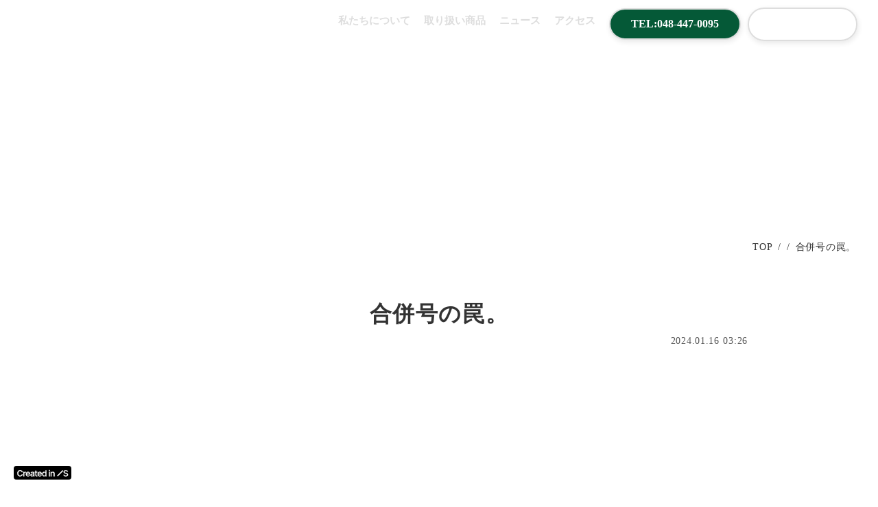

--- FILE ---
content_type: text/html;charset=utf-8
request_url: https://crownkp.jp/news/2p-bxYGX
body_size: 102212
content:
<!DOCTYPE html>
<html lang="ja">
<head><meta charset="utf-8">
<meta name="viewport" content="width=device-width, initial-scale=1">
<title>合併号の罠。 ｜金・ブランドの高価買取なら｜Crown kp(クラウンケーピー)</title>
<link rel="preconnect" href="https://fonts.gstatic.com" crossorigin>
<meta name="generator" content="Studio.Design">
<meta name="robots" content="all">
<meta property="og:site_name" content="【埼玉県戸田市】金・ブランドの高価買取なら｜Crown kp(クラウンケーピー)">
<meta property="og:title" content="合併号の罠。 ｜金・ブランドの高価買取なら｜Crown kp(クラウンケーピー)">
<meta property="og:image" content="https://storage.googleapis.com/production-os-assets/assets/6e6e6888-73b3-4dc0-a68c-12f42aa6c2f6">
<meta property="og:description" content="こんにちは！絶不調！年明け早々、体調も精神面もズタボロでしてね。多分メンタルからくるいろんな不調なんでしょうけども。その不調が何かを調べたりして不安になり、精神やられる的な。心と体のラリーが延々と続い... ">
<meta property="og:type" content="website">
<meta name="description" content="こんにちは！絶不調！年明け早々、体調も精神面もズタボロでしてね。多分メンタルからくるいろんな不調なんでしょうけども。その不調が何かを調べたりして不安になり、精神やられる的な。心と体のラリーが延々と続い... ">
<meta property="twitter:card" content="summary_large_image">
<meta property="twitter:image" content="https://storage.googleapis.com/production-os-assets/assets/6e6e6888-73b3-4dc0-a68c-12f42aa6c2f6">
<meta name="apple-mobile-web-app-title" content="合併号の罠。 ｜金・ブランドの高価買取なら｜Crown kp(クラウンケーピー)">
<meta name="format-detection" content="telephone=no,email=no,address=no">
<meta name="chrome" content="nointentdetection">
<meta name="google-site-verification" content="7zgkUGvR7htNyny1wKum61zp1WYLe8Ry1gCs-6EaSXQ">
<meta property="og:url" content="/news/2p-bxYGX">
<link rel="icon" type="image/png" href="https://storage.googleapis.com/production-os-assets/assets/146cff9f-1c54-4786-a5b3-1753b2fd452d" data-hid="2c9d455">
<link rel="apple-touch-icon" type="image/png" href="https://storage.googleapis.com/production-os-assets/assets/146cff9f-1c54-4786-a5b3-1753b2fd452d" data-hid="74ef90c"><link rel="modulepreload" as="script" crossorigin href="/_nuxt/entry.c33efc46.js"><link rel="preload" as="style" href="/_nuxt/entry.4bab7537.css"><link rel="prefetch" as="image" type="image/svg+xml" href="/_nuxt/close_circle.c7480f3c.svg"><link rel="prefetch" as="image" type="image/svg+xml" href="/_nuxt/round_check.0ebac23f.svg"><link rel="prefetch" as="script" crossorigin href="/_nuxt/LottieRenderer.7a046306.js"><link rel="prefetch" as="script" crossorigin href="/_nuxt/error-404.767318fd.js"><link rel="prefetch" as="script" crossorigin href="/_nuxt/error-500.75638267.js"><link rel="stylesheet" href="/_nuxt/entry.4bab7537.css"><style>.page-enter-active{transition:.6s cubic-bezier(.4,.4,0,1)}.page-leave-active{transition:.3s cubic-bezier(.4,.4,0,1)}.page-enter-from,.page-leave-to{opacity:0}</style><style>:root{--rebranding-loading-bg:#e5e5e5;--rebranding-loading-bar:#222}</style><style>.app[data-v-d12de11f]{align-items:center;flex-direction:column;height:100%;justify-content:center;width:100%}.title[data-v-d12de11f]{font-size:34px;font-weight:300;letter-spacing:2.45px;line-height:30px;margin:30px}</style><style>.DynamicAnnouncer[data-v-cc1e3fda]{height:1px;margin:-1px;overflow:hidden;padding:0;position:absolute;width:1px;clip:rect(0,0,0,0);border-width:0;white-space:nowrap}</style><style>.TitleAnnouncer[data-v-1a8a037a]{height:1px;margin:-1px;overflow:hidden;padding:0;position:absolute;width:1px;clip:rect(0,0,0,0);border-width:0;white-space:nowrap}</style><style>.publish-studio-style[data-v-74fe0335]{transition:.4s cubic-bezier(.4,.4,0,1)}</style><style>.product-font-style[data-v-ed93fc7d]{transition:.4s cubic-bezier(.4,.4,0,1)}</style><style>/*! * Font Awesome Free 6.4.2 by @fontawesome - https://fontawesome.com * License - https://fontawesome.com/license/free (Icons: CC BY 4.0, Fonts: SIL OFL 1.1, Code: MIT License) * Copyright 2023 Fonticons, Inc. */.fa-brands,.fa-solid{-moz-osx-font-smoothing:grayscale;-webkit-font-smoothing:antialiased;--fa-display:inline-flex;align-items:center;display:var(--fa-display,inline-block);font-style:normal;font-variant:normal;justify-content:center;line-height:1;text-rendering:auto}.fa-solid{font-family:Font Awesome\ 6 Free;font-weight:900}.fa-brands{font-family:Font Awesome\ 6 Brands;font-weight:400}:host,:root{--fa-style-family-classic:"Font Awesome 6 Free";--fa-font-solid:normal 900 1em/1 "Font Awesome 6 Free";--fa-style-family-brands:"Font Awesome 6 Brands";--fa-font-brands:normal 400 1em/1 "Font Awesome 6 Brands"}@font-face{font-display:block;font-family:Font Awesome\ 6 Free;font-style:normal;font-weight:900;src:url(https://storage.googleapis.com/production-os-assets/assets/fontawesome/1629704621943/6.4.2/webfonts/fa-solid-900.woff2) format("woff2"),url(https://storage.googleapis.com/production-os-assets/assets/fontawesome/1629704621943/6.4.2/webfonts/fa-solid-900.ttf) format("truetype")}@font-face{font-display:block;font-family:Font Awesome\ 6 Brands;font-style:normal;font-weight:400;src:url(https://storage.googleapis.com/production-os-assets/assets/fontawesome/1629704621943/6.4.2/webfonts/fa-brands-400.woff2) format("woff2"),url(https://storage.googleapis.com/production-os-assets/assets/fontawesome/1629704621943/6.4.2/webfonts/fa-brands-400.ttf) format("truetype")}</style><style>.spinner[data-v-36413753]{animation:loading-spin-36413753 1s linear infinite;height:16px;pointer-events:none;width:16px}.spinner[data-v-36413753]:before{border-bottom:2px solid transparent;border-right:2px solid transparent;border-color:transparent currentcolor currentcolor transparent;border-style:solid;border-width:2px;opacity:.2}.spinner[data-v-36413753]:after,.spinner[data-v-36413753]:before{border-radius:50%;box-sizing:border-box;content:"";height:100%;position:absolute;width:100%}.spinner[data-v-36413753]:after{border-left:2px solid transparent;border-top:2px solid transparent;border-color:currentcolor transparent transparent currentcolor;border-style:solid;border-width:2px;opacity:1}@keyframes loading-spin-36413753{0%{transform:rotate(0deg)}to{transform:rotate(1turn)}}</style><style>@font-face{font-family:grandam;font-style:normal;font-weight:400;src:url(https://storage.googleapis.com/studio-front/fonts/grandam.ttf) format("truetype")}@font-face{font-family:Material Icons;font-style:normal;font-weight:400;src:url(https://storage.googleapis.com/production-os-assets/assets/material-icons/1629704621943/MaterialIcons-Regular.eot);src:local("Material Icons"),local("MaterialIcons-Regular"),url(https://storage.googleapis.com/production-os-assets/assets/material-icons/1629704621943/MaterialIcons-Regular.woff2) format("woff2"),url(https://storage.googleapis.com/production-os-assets/assets/material-icons/1629704621943/MaterialIcons-Regular.woff) format("woff"),url(https://storage.googleapis.com/production-os-assets/assets/material-icons/1629704621943/MaterialIcons-Regular.ttf) format("truetype")}.StudioCanvas{display:flex;height:auto;min-height:100dvh}.StudioCanvas>.sd{min-height:100dvh;overflow:clip}a,abbr,address,article,aside,audio,b,blockquote,body,button,canvas,caption,cite,code,dd,del,details,dfn,div,dl,dt,em,fieldset,figcaption,figure,footer,form,h1,h2,h3,h4,h5,h6,header,hgroup,html,i,iframe,img,input,ins,kbd,label,legend,li,main,mark,menu,nav,object,ol,p,pre,q,samp,section,select,small,span,strong,sub,summary,sup,table,tbody,td,textarea,tfoot,th,thead,time,tr,ul,var,video{border:0;font-family:sans-serif;line-height:1;list-style:none;margin:0;padding:0;text-decoration:none;-webkit-font-smoothing:antialiased;-webkit-backface-visibility:hidden;box-sizing:border-box;color:#333;transition:.3s cubic-bezier(.4,.4,0,1);word-spacing:1px}a:focus:not(:focus-visible),button:focus:not(:focus-visible),summary:focus:not(:focus-visible){outline:none}nav ul{list-style:none}blockquote,q{quotes:none}blockquote:after,blockquote:before,q:after,q:before{content:none}a,button{background:transparent;font-size:100%;margin:0;padding:0;vertical-align:baseline}ins{text-decoration:none}ins,mark{background-color:#ff9;color:#000}mark{font-style:italic;font-weight:700}del{text-decoration:line-through}abbr[title],dfn[title]{border-bottom:1px dotted;cursor:help}table{border-collapse:collapse;border-spacing:0}hr{border:0;border-top:1px solid #ccc;display:block;height:1px;margin:1em 0;padding:0}input,select{vertical-align:middle}textarea{resize:none}.clearfix:after{clear:both;content:"";display:block}[slot=after] button{overflow-anchor:none}</style><style>.sd{flex-wrap:nowrap;max-width:100%;pointer-events:all;z-index:0;-webkit-overflow-scrolling:touch;align-content:center;align-items:center;display:flex;flex:none;flex-direction:column;position:relative}.sd::-webkit-scrollbar{display:none}.sd,.sd.richText *{transition-property:all,--g-angle,--g-color-0,--g-position-0,--g-color-1,--g-position-1,--g-color-2,--g-position-2,--g-color-3,--g-position-3,--g-color-4,--g-position-4,--g-color-5,--g-position-5,--g-color-6,--g-position-6,--g-color-7,--g-position-7,--g-color-8,--g-position-8,--g-color-9,--g-position-9,--g-color-10,--g-position-10,--g-color-11,--g-position-11}input.sd,textarea.sd{align-content:normal}.sd[tabindex]:focus{outline:none}.sd[tabindex]:focus-visible{outline:1px solid;outline-color:Highlight;outline-color:-webkit-focus-ring-color}input[type=email],input[type=tel],input[type=text],select,textarea{-webkit-appearance:none}select{cursor:pointer}.frame{display:block;overflow:hidden}.frame>iframe{height:100%;width:100%}.frame .formrun-embed>iframe:not(:first-child){display:none!important}.image{position:relative}.image:before{background-position:50%;background-size:cover;border-radius:inherit;content:"";height:100%;left:0;pointer-events:none;position:absolute;top:0;transition:inherit;width:100%;z-index:-2}.sd.file{cursor:pointer;flex-direction:row;outline:2px solid transparent;outline-offset:-1px;overflow-wrap:anywhere;word-break:break-word}.sd.file:focus-within{outline-color:Highlight;outline-color:-webkit-focus-ring-color}.file>input[type=file]{opacity:0;pointer-events:none;position:absolute}.sd.text,.sd:where(.icon){align-content:center;align-items:center;display:flex;flex-direction:row;justify-content:center;overflow:visible;overflow-wrap:anywhere;word-break:break-word}.sd:where(.icon.fa){display:inline-flex}.material-icons{align-items:center;display:inline-flex;font-family:Material Icons;font-size:24px;font-style:normal;font-weight:400;justify-content:center;letter-spacing:normal;line-height:1;text-transform:none;white-space:nowrap;word-wrap:normal;direction:ltr;text-rendering:optimizeLegibility;-webkit-font-smoothing:antialiased}.sd:where(.icon.material-symbols){align-items:center;display:flex;font-style:normal;font-variation-settings:"FILL" var(--symbol-fill,0),"wght" var(--symbol-weight,400);justify-content:center;min-height:1em;min-width:1em}.sd.material-symbols-outlined{font-family:Material Symbols Outlined}.sd.material-symbols-rounded{font-family:Material Symbols Rounded}.sd.material-symbols-sharp{font-family:Material Symbols Sharp}.sd.material-symbols-weight-100{--symbol-weight:100}.sd.material-symbols-weight-200{--symbol-weight:200}.sd.material-symbols-weight-300{--symbol-weight:300}.sd.material-symbols-weight-400{--symbol-weight:400}.sd.material-symbols-weight-500{--symbol-weight:500}.sd.material-symbols-weight-600{--symbol-weight:600}.sd.material-symbols-weight-700{--symbol-weight:700}.sd.material-symbols-fill{--symbol-fill:1}a,a.icon,a.text{-webkit-tap-highlight-color:rgba(0,0,0,.15)}.fixed{z-index:2}.sticky{z-index:1}.button{transition:.4s cubic-bezier(.4,.4,0,1)}.button,.link{cursor:pointer}.submitLoading{opacity:.5!important;pointer-events:none!important}.richText{display:block;word-break:break-word}.richText [data-thread],.richText a,.richText blockquote,.richText em,.richText h1,.richText h2,.richText h3,.richText h4,.richText li,.richText ol,.richText p,.richText p>code,.richText pre,.richText pre>code,.richText s,.richText strong,.richText table tbody,.richText table tbody tr,.richText table tbody tr>td,.richText table tbody tr>th,.richText u,.richText ul{backface-visibility:visible;color:inherit;font-family:inherit;font-size:inherit;font-style:inherit;font-weight:inherit;letter-spacing:inherit;line-height:inherit;text-align:inherit}.richText p{display:block;margin:10px 0}.richText>p{min-height:1em}.richText img,.richText video{height:auto;max-width:100%;vertical-align:bottom}.richText h1{display:block;font-size:3em;font-weight:700;margin:20px 0}.richText h2{font-size:2em}.richText h2,.richText h3{display:block;font-weight:700;margin:10px 0}.richText h3{font-size:1em}.richText h4,.richText h5{font-weight:600}.richText h4,.richText h5,.richText h6{display:block;font-size:1em;margin:10px 0}.richText h6{font-weight:500}.richText [data-type=table]{overflow-x:auto}.richText [data-type=table] p{white-space:pre-line;word-break:break-all}.richText table{border:1px solid #f2f2f2;border-collapse:collapse;border-spacing:unset;color:#1a1a1a;font-size:14px;line-height:1.4;margin:10px 0;table-layout:auto}.richText table tr th{background:hsla(0,0%,96%,.5)}.richText table tr td,.richText table tr th{border:1px solid #f2f2f2;max-width:240px;min-width:100px;padding:12px}.richText table tr td p,.richText table tr th p{margin:0}.richText blockquote{border-left:3px solid rgba(0,0,0,.15);font-style:italic;margin:10px 0;padding:10px 15px}.richText [data-type=embed_code]{margin:20px 0;position:relative}.richText [data-type=embed_code]>.height-adjuster>.wrapper{position:relative}.richText [data-type=embed_code]>.height-adjuster>.wrapper[style*=padding-top] iframe{height:100%;left:0;position:absolute;top:0;width:100%}.richText [data-type=embed_code][data-embed-sandbox=true]{display:block;overflow:hidden}.richText [data-type=embed_code][data-embed-code-type=instagram]>.height-adjuster>.wrapper[style*=padding-top]{padding-top:100%}.richText [data-type=embed_code][data-embed-code-type=instagram]>.height-adjuster>.wrapper[style*=padding-top] blockquote{height:100%;left:0;overflow:hidden;position:absolute;top:0;width:100%}.richText [data-type=embed_code][data-embed-code-type=codepen]>.height-adjuster>.wrapper{padding-top:50%}.richText [data-type=embed_code][data-embed-code-type=codepen]>.height-adjuster>.wrapper iframe{height:100%;left:0;position:absolute;top:0;width:100%}.richText [data-type=embed_code][data-embed-code-type=slideshare]>.height-adjuster>.wrapper{padding-top:56.25%}.richText [data-type=embed_code][data-embed-code-type=slideshare]>.height-adjuster>.wrapper iframe{height:100%;left:0;position:absolute;top:0;width:100%}.richText [data-type=embed_code][data-embed-code-type=speakerdeck]>.height-adjuster>.wrapper{padding-top:56.25%}.richText [data-type=embed_code][data-embed-code-type=speakerdeck]>.height-adjuster>.wrapper iframe{height:100%;left:0;position:absolute;top:0;width:100%}.richText [data-type=embed_code][data-embed-code-type=snapwidget]>.height-adjuster>.wrapper{padding-top:30%}.richText [data-type=embed_code][data-embed-code-type=snapwidget]>.height-adjuster>.wrapper iframe{height:100%;left:0;position:absolute;top:0;width:100%}.richText [data-type=embed_code][data-embed-code-type=firework]>.height-adjuster>.wrapper fw-embed-feed{-webkit-user-select:none;-moz-user-select:none;user-select:none}.richText [data-type=embed_code_empty]{display:none}.richText ul{margin:0 0 0 20px}.richText ul li{list-style:disc;margin:10px 0}.richText ul li p{margin:0}.richText ol{margin:0 0 0 20px}.richText ol li{list-style:decimal;margin:10px 0}.richText ol li p{margin:0}.richText hr{border-top:1px solid #ccc;margin:10px 0}.richText p>code{background:#eee;border:1px solid rgba(0,0,0,.1);border-radius:6px;display:inline;margin:2px;padding:0 5px}.richText pre{background:#eee;border-radius:6px;font-family:Menlo,Monaco,Courier New,monospace;margin:20px 0;padding:25px 35px;white-space:pre-wrap}.richText pre code{border:none;padding:0}.richText strong{color:inherit;display:inline;font-family:inherit;font-weight:900}.richText em{font-style:italic}.richText a,.richText u{text-decoration:underline}.richText a{color:#007cff;display:inline}.richText s{text-decoration:line-through}.richText [data-type=table_of_contents]{background-color:#f5f5f5;border-radius:2px;color:#616161;font-size:16px;list-style:none;margin:0;padding:24px 24px 8px;text-decoration:underline}.richText [data-type=table_of_contents] .toc_list{margin:0}.richText [data-type=table_of_contents] .toc_item{color:currentColor;font-size:inherit!important;font-weight:inherit;list-style:none}.richText [data-type=table_of_contents] .toc_item>a{border:none;color:currentColor;font-size:inherit!important;font-weight:inherit;text-decoration:none}.richText [data-type=table_of_contents] .toc_item>a:hover{opacity:.7}.richText [data-type=table_of_contents] .toc_item--1{margin:0 0 16px}.richText [data-type=table_of_contents] .toc_item--2{margin:0 0 16px;padding-left:2rem}.richText [data-type=table_of_contents] .toc_item--3{margin:0 0 16px;padding-left:4rem}.sd.section{align-content:center!important;align-items:center!important;flex-direction:column!important;flex-wrap:nowrap!important;height:auto!important;max-width:100%!important;padding:0!important;width:100%!important}.sd.section-inner{position:static!important}@property --g-angle{syntax:"<angle>";inherits:false;initial-value:180deg}@property --g-color-0{syntax:"<color>";inherits:false;initial-value:transparent}@property --g-position-0{syntax:"<percentage>";inherits:false;initial-value:.01%}@property --g-color-1{syntax:"<color>";inherits:false;initial-value:transparent}@property --g-position-1{syntax:"<percentage>";inherits:false;initial-value:100%}@property --g-color-2{syntax:"<color>";inherits:false;initial-value:transparent}@property --g-position-2{syntax:"<percentage>";inherits:false;initial-value:100%}@property --g-color-3{syntax:"<color>";inherits:false;initial-value:transparent}@property --g-position-3{syntax:"<percentage>";inherits:false;initial-value:100%}@property --g-color-4{syntax:"<color>";inherits:false;initial-value:transparent}@property --g-position-4{syntax:"<percentage>";inherits:false;initial-value:100%}@property --g-color-5{syntax:"<color>";inherits:false;initial-value:transparent}@property --g-position-5{syntax:"<percentage>";inherits:false;initial-value:100%}@property --g-color-6{syntax:"<color>";inherits:false;initial-value:transparent}@property --g-position-6{syntax:"<percentage>";inherits:false;initial-value:100%}@property --g-color-7{syntax:"<color>";inherits:false;initial-value:transparent}@property --g-position-7{syntax:"<percentage>";inherits:false;initial-value:100%}@property --g-color-8{syntax:"<color>";inherits:false;initial-value:transparent}@property --g-position-8{syntax:"<percentage>";inherits:false;initial-value:100%}@property --g-color-9{syntax:"<color>";inherits:false;initial-value:transparent}@property --g-position-9{syntax:"<percentage>";inherits:false;initial-value:100%}@property --g-color-10{syntax:"<color>";inherits:false;initial-value:transparent}@property --g-position-10{syntax:"<percentage>";inherits:false;initial-value:100%}@property --g-color-11{syntax:"<color>";inherits:false;initial-value:transparent}@property --g-position-11{syntax:"<percentage>";inherits:false;initial-value:100%}</style><style>.snackbar[data-v-e23c1c77]{align-items:center;background:#fff;border:1px solid #ededed;border-radius:6px;box-shadow:0 16px 48px -8px rgba(0,0,0,.08),0 10px 25px -5px rgba(0,0,0,.11);display:flex;flex-direction:row;gap:8px;justify-content:space-between;left:50%;max-width:90vw;padding:16px 20px;position:fixed;top:32px;transform:translateX(-50%);-webkit-user-select:none;-moz-user-select:none;user-select:none;width:480px;z-index:9999}.snackbar.v-enter-active[data-v-e23c1c77],.snackbar.v-leave-active[data-v-e23c1c77]{transition:.4s cubic-bezier(.4,.4,0,1)}.snackbar.v-enter-from[data-v-e23c1c77],.snackbar.v-leave-to[data-v-e23c1c77]{opacity:0;transform:translate(-50%,-10px)}.snackbar .convey[data-v-e23c1c77]{align-items:center;display:flex;flex-direction:row;gap:8px;padding:0}.snackbar .convey .icon[data-v-e23c1c77]{background-position:50%;background-repeat:no-repeat;flex-shrink:0;height:24px;width:24px}.snackbar .convey .message[data-v-e23c1c77]{font-size:14px;font-style:normal;font-weight:400;line-height:20px;white-space:pre-line}.snackbar .convey.error .icon[data-v-e23c1c77]{background-image:url(/_nuxt/close_circle.c7480f3c.svg)}.snackbar .convey.error .message[data-v-e23c1c77]{color:#f84f65}.snackbar .convey.success .icon[data-v-e23c1c77]{background-image:url(/_nuxt/round_check.0ebac23f.svg)}.snackbar .convey.success .message[data-v-e23c1c77]{color:#111}.snackbar .button[data-v-e23c1c77]{align-items:center;border-radius:40px;color:#4b9cfb;display:flex;flex-shrink:0;font-family:Inter;font-size:12px;font-style:normal;font-weight:700;justify-content:center;line-height:16px;padding:4px 8px}.snackbar .button[data-v-e23c1c77]:hover{background:#f5f5f5}</style><style>a[data-v-757b86f2]{align-items:center;border-radius:4px;bottom:20px;height:20px;justify-content:center;left:20px;perspective:300px;position:fixed;transition:0s linear;width:84px;z-index:2000}@media (hover:hover){a[data-v-757b86f2]{transition:.4s cubic-bezier(.4,.4,0,1);will-change:width,height}a[data-v-757b86f2]:hover{height:32px;width:200px}}[data-v-757b86f2] .custom-fill path{fill:var(--03ccd9fe)}.fade-enter-active[data-v-757b86f2],.fade-leave-active[data-v-757b86f2]{position:absolute;transform:translateZ(0);transition:opacity .3s cubic-bezier(.4,.4,0,1);will-change:opacity,transform}.fade-enter-from[data-v-757b86f2],.fade-leave-to[data-v-757b86f2]{opacity:0}</style><style>.design-canvas__modal{height:100%;pointer-events:none;position:fixed;transition:none;width:100%;z-index:2}.design-canvas__modal:focus{outline:none}.design-canvas__modal.v-enter-active .studio-canvas,.design-canvas__modal.v-leave-active,.design-canvas__modal.v-leave-active .studio-canvas{transition:.4s cubic-bezier(.4,.4,0,1)}.design-canvas__modal.v-enter-active .studio-canvas *,.design-canvas__modal.v-leave-active .studio-canvas *{transition:none!important}.design-canvas__modal.isNone{transition:none}.design-canvas__modal .design-canvas__modal__base{height:100%;left:0;pointer-events:auto;position:fixed;top:0;transition:.4s cubic-bezier(.4,.4,0,1);width:100%;z-index:-1}.design-canvas__modal .studio-canvas{height:100%;pointer-events:none}.design-canvas__modal .studio-canvas>*{background:none!important;pointer-events:none}</style></head>
<body ><div id="__nuxt"><div><span></span><!----><a href="https://studio.design/ja/?utm_source=/news/2p-bxYGX&amp;utm_medium=STUDIO%20Banner&amp;utm_campaign=STUDIO%20Banner" target="_blank" style="display:flex !important;background-color:#000000;--03ccd9fe:#FFFFFF;" data-v-757b86f2><svg xmlns="http://www.w3.org/2000/svg" width="75" height="11" fill="none" class="custom-fill" role="img" aria-label="Created in Studio.Design, Start your site in Studio.Design" data-v-757b86f2><path fill="#F7F7F7" fill-rule="evenodd" d="M72.56 3.528a1.2 1.2 0 0 0-.48-.678q-.456-.327-1.187-.327-.514 0-.882.156a1.3 1.3 0 0 0-.562.426 1.04 1.04 0 0 0-.2.613q0 .286.129.497.132.21.359.358.225.143.5.242.275.098.554.165l.851.215q.514.12.988.327.479.205.856.52a2.3 2.3 0 0 1 .602.756q.222.442.222 1.038 0 .805-.408 1.42-.408.608-1.179.953-.766.34-1.856.34-1.06 0-1.84-.332a2.74 2.74 0 0 1-1.213-.966q-.435-.636-.47-1.55h1.617q.035.48.293.798.257.317.669.474.416.157.93.157.536 0 .94-.161.407-.165.638-.457a1.1 1.1 0 0 0 .235-.69.88.88 0 0 0-.209-.59 1.5 1.5 0 0 0-.571-.394 5.5 5.5 0 0 0-.851-.287l-1.032-.268Q68.88 5.992 68.23 5.4q-.647-.596-.647-1.58 0-.81.434-1.42.44-.608 1.192-.944.753-.34 1.706-.34.967 0 1.693.34.73.336 1.148.936.352.504.416 1.135zM67.344 2.268l-8.153 8.236L58.02 9.32l8.154-8.236z" clip-rule="evenodd"></path><path fill="#F7F7F7" d="M50.318 6.353v4.06H48.7V3.484h1.545v1.177h.08q.237-.582.755-.925.522-.342 1.29-.342.71 0 1.237.306.531.307.822.889.294.582.29 1.411v4.411h-1.616V6.254q0-.694-.358-1.087-.352-.393-.977-.392a1.5 1.5 0 0 0-.755.19 1.3 1.3 0 0 0-.514.536q-.182.352-.182.852M46.176 10.414V3.486h1.616v6.928zm.812-7.911a.94.94 0 0 1-.66-.257.83.83 0 0 1-.277-.627q0-.37.277-.627a.93.93 0 0 1 .66-.262q.39 0 .661.262.277.257.277.627a.83.83 0 0 1-.277.627.93.93 0 0 1-.66.257M39.192 10.535q-.809 0-1.447-.42-.639-.42-1.01-1.218-.37-.798-.37-1.939 0-1.156.375-1.948.38-.799 1.023-1.205.642-.41 1.433-.41.603 0 .991.207.39.204.616.492.228.284.353.537h.067V1.176h1.62v9.237h-1.589V9.32h-.098a2.8 2.8 0 0 1-.362.537 2 2 0 0 1-.625.478q-.389.2-.977.199m.45-1.34q.514 0 .876-.28.36-.284.549-.789.187-.505.187-1.177t-.187-1.168a1.66 1.66 0 0 0-.545-.771q-.357-.276-.88-.276-.54 0-.901.285a1.7 1.7 0 0 0-.545.784 3.3 3.3 0 0 0-.183 1.146q0 .65.183 1.16.188.504.549.797.366.29.898.29M32.983 10.548q-1.03 0-1.781-.433a2.9 2.9 0 0 1-1.148-1.236q-.402-.803-.402-1.89 0-1.068.402-1.876.407-.812 1.134-1.263.728-.456 1.71-.455.634 0 1.197.207a2.7 2.7 0 0 1 1 .631q.438.429.688 1.092.25.658.25 1.57v.5H30.41v-1.1h4.072a1.8 1.8 0 0 0-.2-.835 1.47 1.47 0 0 0-.55-.582 1.53 1.53 0 0 0-.812-.212q-.496 0-.871.244-.375.24-.585.631a1.8 1.8 0 0 0-.21.853v.96q0 .605.219 1.038.219.429.612.658.392.226.92.226.352 0 .638-.1.285-.103.496-.301a1.26 1.26 0 0 0 .317-.492l1.509.171a2.4 2.4 0 0 1-.545 1.056q-.397.446-1.018.694-.62.244-1.42.244M29.425 3.488V4.75h-3.943V3.488zm-2.97-1.66h1.617v6.504q0 .33.098.505a.53.53 0 0 0 .268.235q.165.063.366.063.153 0 .277-.023a2 2 0 0 0 .197-.04l.272 1.276a4 4 0 0 1-.37.1 3 3 0 0 1-.581.062q-.608.018-1.094-.184a1.7 1.7 0 0 1-.772-.641q-.282-.434-.277-1.082zM21.506 10.552q-.652 0-1.174-.234a1.9 1.9 0 0 1-.822-.704q-.3-.465-.3-1.145 0-.587.215-.97.215-.384.585-.614t.835-.347q.47-.122.969-.176.603-.063.978-.112.375-.054.544-.163.175-.112.175-.347v-.027q0-.51-.3-.79-.299-.28-.861-.28-.594 0-.942.262-.344.262-.465.618l-1.509-.216a2.44 2.44 0 0 1 .59-1.056 2.56 2.56 0 0 1 1.004-.64 3.8 3.8 0 0 1 1.313-.216q.496 0 .987.117.49.117.897.388.406.266.652.726.25.46.25 1.15v4.637h-1.554V9.46h-.053a2 2 0 0 1-.416.541q-.263.248-.665.401-.398.15-.933.15m.42-1.2q.486 0 .844-.193.356-.199.549-.524.195-.324.196-.708v-.816a.8.8 0 0 1-.259.117 4 4 0 0 1-.402.095q-.223.04-.442.072t-.38.054a2.8 2.8 0 0 0-.647.163q-.285.112-.45.315a.78.78 0 0 0-.166.515q0 .45.326.68t.83.23M15.872 10.548q-1.032 0-1.782-.433a2.9 2.9 0 0 1-1.147-1.236q-.402-.803-.402-1.89 0-1.068.402-1.876.406-.812 1.134-1.263.727-.456 1.71-.455.635 0 1.197.207.567.203 1 .631.436.429.687 1.092.25.658.25 1.57v.5h-5.62v-1.1h4.071a1.8 1.8 0 0 0-.2-.835 1.47 1.47 0 0 0-.55-.582 1.53 1.53 0 0 0-.813-.212q-.495 0-.87.244-.375.24-.585.631a1.8 1.8 0 0 0-.21.853v.96q0 .605.219 1.038.22.429.611.658.393.226.92.226.353 0 .639-.1.285-.103.495-.301a1.26 1.26 0 0 0 .317-.492l1.51.171a2.4 2.4 0 0 1-.545 1.056q-.398.446-1.018.694-.62.244-1.42.244M8.887 10.414V3.486h1.567v1.155h.071q.188-.6.643-.925.46-.33 1.05-.33.134 0 .299.014.17.01.281.032v1.502a1.7 1.7 0 0 0-.326-.063 3 3 0 0 0-.424-.032q-.442 0-.795.194a1.4 1.4 0 0 0-.55.528 1.5 1.5 0 0 0-.2.78v4.073zM8.196 4.294h-1.67a2.1 2.1 0 0 0-.263-.735 2 2 0 0 0-.478-.55 2 2 0 0 0-.652-.339 2.5 2.5 0 0 0-.781-.117 2.35 2.35 0 0 0-1.322.379q-.576.374-.902 1.1-.326.721-.326 1.764 0 1.06.326 1.786.33.721.902 1.091.576.366 1.317.366.411 0 .768-.109.361-.113.648-.329.29-.216.486-.532.2-.315.277-.722l1.67.01a3.7 3.7 0 0 1-.406 1.235 3.6 3.6 0 0 1-.809 1.02q-.5.437-1.17.685a4.3 4.3 0 0 1-1.486.243q-1.206 0-2.152-.563Q1.227 9.413.68 8.348.137 7.284.137 5.796q0-1.494.549-2.553.55-1.065 1.496-1.628.946-.564 2.143-.564.763 0 1.42.216.656.218 1.17.636.513.415.843 1.02.336.6.438 1.37"></path></svg></a></div></div><script type="application/json" id="__NUXT_DATA__" data-ssr="true">[["Reactive",1],{"data":2,"state":25,"_errors":26,"serverRendered":28,"path":29,"pinia":30},{"dynamicDatanews/2p-bxYGX":3},{"cover":4,"title":5,"body":6,"slug":7,"_meta":8,"_filter":21,"id":24},"https://storage.googleapis.com/studio-cms-assets/projects/1YWjrMkMWm/s-1080x1080_v-fs_webp_779c8bea-b8ca-4845-b467-91607a4e5cef.png","合併号の罠。","\u003Cp data-uid=\"4pUNiYMh\" data-time=\"1705375531615\">こんにちは！\u003Cbr>絶不調！\u003Cbr>\u003Cbr>年明け早々、体調も精神面もズタボロでしてね。\u003Cbr>多分メンタルからくるいろんな不調なんでしょうけども。\u003Cbr>その不調が何かを調べたりして不安になり、精神やられる的な。\u003Cbr>心と体のラリーが延々と続いています。\u003Cbr>\u003Cbr>ふと気づいたんですけど、二次元が足りてないのではと。\u003Cbr>年末年始ってあっち行ったりこっち行ったり、結構行事なんかも多くて。\u003Cbr>楽しいんだけど、漫画やゲームに浸る時間があまりにも少なすぎたんじゃないでしょうか。\u003Cbr>\u003Cbr>そこへ来て、ジャンプの合併号続き。\u003Cbr>そりゃ体もおかしくなりますよ。\u003Cbr>1月6日に今年1発目のジャンプが出て、合併号だから気をつけようと思って、昨日15日に買いに行ったんですけど。\u003Cbr>ローソンも残り3冊しかないくらい、みんな楽しみにしてたんですね。\u003Cbr>お昼休憩でいざ開封したら、まさかの同じ号。\u003Cbr>\u003Cbr>6日が土曜だったばっかりに計算間違えてた！！！\u003Cbr>来週かよ！\u003Cbr>\u003Cbr>何年振りでしょうか、このミス。\u003Cbr>結構堪えるんですよね、地味に。\u003Cbr>ということで、不調が続いています。\u003Cbr>\u003Cbr>さて！ヴィトンがバンバン入荷してます。\u003Cbr>こちらは、ミニバッグブーム代表って感じの \u003Ca href=\"https://www.instagram.com/explore/tags/%E3%83%9F%E3%83%A5%E3%83%AB%E3%83%86%E3%82%A3%E3%83%9D%E3%82%B7%E3%82%A7%E3%83%83%E3%83%88%E3%82%A2%E3%82%AF%E3%82%BB%E3%82%BD%E3%83%AF%E3%83%BC%E3%83%AB/\" data-has-link=\"true\">#ミュルティポシェットアクセソワール\u003C/a>\u003Cbr>ストラップ変えたり、バラバラで使えたり、なんだか楽しげなお品です。\u003C/p>\u003Cfigure data-uid=\"yNnQJ1QJ\" data-time=\"1705375538987\" data-thread=\"\" style=\"text-align: \">\u003Cimg src=\"https://storage.googleapis.com/studio-cms-assets/projects/1YWjrMkMWm/s-1080x1080_v-fs_webp_bbc8e779-b9a1-42e8-8425-4d2c2cd2049f.png\" alt=\"\" width=\"\" height=\"\">\u003Cfigcaption>\u003C/figcaption>\u003C/figure>\u003Cp data-uid=\"hXlY19iu\" data-time=\"1705375531615\">\u003Cbr>\u003Cbr>\u003Ca href=\"https://www.instagram.com/explore/tags/%E8%B2%B4%E9%87%91%E5%B1%9E%E8%B2%B7%E5%8F%96/\" data-has-link=\"true\">#貴金属買取\u003C/a> \u003Ca href=\"https://www.instagram.com/explore/tags/%E3%83%95%E3%82%99%E3%83%A9%E3%83%B3%E3%83%88%E3%82%99%E8%B2%B7%E5%8F%96/\" data-has-link=\"true\">#ブランド買取\u003C/a> \u003Ca href=\"https://www.instagram.com/explore/tags/%E9%85%92%E8%B2%B7%E5%8F%96/\" data-has-link=\"true\">#酒買取\u003C/a> \u003Ca href=\"https://www.instagram.com/explore/tags/%E6%99%82%E8%A8%88%E8%B2%B7%E5%8F%96/\" data-has-link=\"true\">#時計買取\u003C/a> \u003Ca href=\"https://www.instagram.com/explore/tags/%E9%87%91/\" data-has-link=\"true\">#金\u003C/a> \u003Ca href=\"https://www.instagram.com/explore/tags/%E3%83%AA%E3%82%B5%E3%82%A4%E3%82%AF%E3%83%AB/\" data-has-link=\"true\">#リサイクル\u003C/a> \u003Ca href=\"https://www.instagram.com/explore/tags/%E6%88%B8%E7%94%B0%E5%B8%82/\" data-has-link=\"true\">#戸田市\u003C/a> \u003Ca href=\"https://www.instagram.com/explore/tags/%E6%88%B8%E7%94%B0%E5%85%AC%E5%9C%92/\" data-has-link=\"true\">#戸田公園\u003C/a> \u003Ca href=\"https://www.instagram.com/explore/tags/%E5%B7%9D%E5%8F%A3/\" data-has-link=\"true\">#川口\u003C/a> \u003Ca href=\"https://www.instagram.com/explore/tags/%E8%95%A8/\" data-has-link=\"true\">#蕨\u003C/a> \u003Ca href=\"https://www.instagram.com/explore/tags/%E3%81%95%E3%81%84%E3%81%9F%E3%81%BE/\" data-has-link=\"true\">#さいたま\u003C/a> \u003Ca href=\"https://www.instagram.com/explore/tags/%E6%AD%A6%E8%94%B5%E6%B5%A6%E5%92%8C/\" data-has-link=\"true\">#武蔵浦和\u003C/a> \u003Ca href=\"https://www.instagram.com/explore/tags/%E3%83%91%E3%83%91%E3%83%9E%E3%83%9E%E5%BF%9C%E6%8F%B4%E3%82%B7%E3%83%A7%E3%83%83%E3%83%97/\" data-has-link=\"true\">#パパママ応援ショップ\u003C/a>\u003C/p>","2p-bxYGX",{"project":9,"publishedAt":11,"createdAt":12,"order":13,"publishType":14,"schema":15,"uid":19,"updatedAt":20},{"id":10},"d3dc9978e07241e892ef",["Date","2024-01-16T03:26:00.000Z"],["Date","2024-01-16T03:24:49.000Z"],-1,"draft",{"id":16,"key":17,"postType":18},"j0i6VPO0BRPW5OXrygtQ","fNb82JOT","post","9bLpkykN",["Date","2024-01-16T03:25:59.000Z"],[22,23],"ztDSRvtg:i0VsFLjj","zZS7iN56:OkHFdC8B","ZVYbm8AufZPePOr8ZLzT",{},{"dynamicDatanews/2p-bxYGX":27},null,true,"/news/2p-bxYGX",{"cmsContentStore":31,"indexStore":35,"projectStore":38,"productStore":54,"pageHeadStore":1494,"badgeColorStore":1497},{"listContentsMap":32,"contentMap":33},["Map"],["Map",34,3],"fNb82JOT/2p-bxYGX",{"routeType":36,"host":37},"publish","crownkp.jp",{"project":39},{"id":40,"name":41,"type":42,"customDomain":43,"iconImage":43,"coverImage":44,"displayBadge":28,"integrations":45,"snapshot_path":52,"snapshot_id":53,"recaptchaSiteKey":-1},"1YWjrMkMWm","Crown kp ホームページ","web","","https://storage.googleapis.com/production-os-assets/assets/6e6e6888-73b3-4dc0-a68c-12f42aa6c2f6",[46,49],{"integration_name":47,"code":48},"google-analytics","G-JGJJJ5V6NM",{"integration_name":50,"code":51},"search-console","7zgkUGvR7htNyny1wKum61zp1WYLe8Ry1gCs-6EaSXQ","https://storage.googleapis.com/studio-publish/projects/1YWjrMkMWm/mqM689BzaX/","mqM689BzaX",{"product":55,"isLoaded":28,"selectedModalIds":1491,"redirectPage":27,"isInitializedRSS":139,"pageViewMap":1492,"symbolViewMap":1493},{"breakPoints":56,"colors":69,"fonts":92,"head":128,"info":134,"pages":142,"resources":239,"symbols":242,"style":1477,"styleVars":1479,"enablePassword":139,"classes":1488,"publishedUid":1490},[57,60,63,66],{"maxWidth":58,"name":59},540,"mobile",{"maxWidth":61,"name":62},840,"tablet",{"maxWidth":64,"name":65},1140,"small",{"maxWidth":67,"name":68},320,"mini",[70,73,76,78,80,82,84,86,88,90],{"color":71,"name":72},"rgba(0,0,0,0.0)","transparent",{"color":74,"name":75},"#dddddd","color",{"color":77,"name":75},"#eeeeee",{"color":79,"name":75},"#f7f7f7",{"color":81,"name":75},"#ffffff",{"color":83,"name":75},"#333333",{"color":85,"name":75},"#555555",{"color":87,"name":75},"#000000",{"color":89,"name":75},"#1a4e44",{"color":91,"name":75},"#005634",[93,106,116],{"family":94,"subsets":95,"variants":98,"vendor":105},"Noto Sans JP",[96,97],"japanese","latin",[99,100,101,102,103,104],"100","300","regular","500","700","900","google",{"family":107,"subsets":108,"variants":110,"vendor":105},"Lato",[97,109],"latin-ext",[99,111,100,112,101,113,103,114,104,115],"100italic","300italic","italic","700italic","900italic",{"family":117,"subsets":118,"variants":124,"vendor":105},"Inter",[119,120,121,122,97,109,123],"cyrillic","cyrillic-ext","greek","greek-ext","vietnamese",[99,125,100,101,102,126,103,127,104],"200","600","800",{"favicon":129,"lang":130,"meta":131,"title":133},"https://storage.googleapis.com/production-os-assets/assets/146cff9f-1c54-4786-a5b3-1753b2fd452d","ja",{"description":132,"og:image":43},"埼玉県戸田市の金・ブランドの買取・販売はCrown kp(クラウンケーピー)上戸田店まで！さいたま市・川口市・蕨市・越谷市・草加市・春日部市のお客様を中心に、金やプラチナなどの貴金属、ルイヴィトン・シャネル・グッチ・ロレックス・オメガなどのブランド品を高価買取します！","【埼玉県戸田市】金・ブランドの高価買取なら｜Crown kp(クラウンケーピー)",{"baseWidth":135,"created_at":136,"screen":137,"type":42,"updated_at":140,"version":141},1280,1518591100346,{"baseWidth":135,"height":138,"isAutoHeight":139,"width":135,"workingState":139},600,false,1518792996878,"4.1.0",[143,153,162,170,178,186,195,203,209,214,218,230],{"head":144,"heightExtension":146,"id":147,"name":148,"position":149,"statusBar":151,"uuid":152,"view":27},{"meta":145,"title":43},{"description":43,"og:image":43},703,"/","Top",{"x":150,"y":150},0,"dark","58263d65-4fb4-45a7-bc08-35b3fd1a1633",{"head":154,"heightExtension":150,"id":158,"name":159,"statusBar":43,"type":160,"uuid":161,"view":27},{"meta":155,"title":157},{"description":156},"埼玉県戸田市の金・ブランドの買取・販売はCrown kp(クラウンケーピー)上戸田店まで！売れるかどうかわからない、いくらになるか知りたいなど、気さくな店長に気軽にご相談いただけるアットホームなお店です。 わからないことは何でもお問い合わせ下さい！","私たちについて｜【埼玉県戸田市】金・ブランドの高価買取なら｜Crown kp(クラウンケーピー)","about","私たちについて","page","eee31bb6-61ad-474a-903c-8cdbfa88418b",{"head":163,"heightExtension":150,"id":167,"name":168,"statusBar":43,"type":160,"uuid":169,"view":27},{"meta":164,"title":166},{"description":165},"埼玉県戸田市の金・ブランドの買取・販売はCrown kp(クラウンケーピー)上戸田店まで！金やプラチナなどの貴金属、ジュエリー、アクセサリー、ブランドバッグ、財布、時計、香水、お酒、食器などの雑貨類まで高価買取します！","取り扱い商品｜【埼玉県戸田市】金・ブランドの高価買取なら｜Crown kp(クラウンケーピー)","purchase","取り扱い商品","ebe7ce12-1c7e-4a77-a8d3-b963b67fc8b2",{"head":171,"heightExtension":150,"id":175,"name":176,"statusBar":43,"type":160,"uuid":177,"view":27},{"meta":172,"title":174},{"description":173},"ニュース一覧ページです。埼玉県戸田市の金・ブランドの買取・販売はCrown kp(クラウンケーピー)上戸田店まで！さいたま市・川口市・蕨市・越谷市・草加市・春日部市のお客様を中心に、金やプラチナなどの貴金属、ルイヴィトン・シャネル・グッチ・ロレックス・オメガなどのブランド品を高価買取します！","ニュース一覧｜【埼玉県戸田市】金・ブランドの高価買取なら｜Crown kp(クラウンケーピー)","newslist","すべてのニュース","96dd3287-714c-4ebe-8f08-1362cc36741c",{"head":179,"heightExtension":150,"id":183,"name":184,"statusBar":43,"type":160,"uuid":185,"view":27},{"meta":180,"title":182},{"description":181},"お問い合わせフォームです。埼玉県戸田市の金・ブランドの買取・販売はCrown kp(クラウンケーピー)上戸田店まで！さいたま市・川口市・蕨市・越谷市・草加市・春日部市のお客様を中心に、金やプラチナなどの貴金属、ルイヴィトン・シャネル・グッチ・ロレックス・オメガなどのブランド品を高価買取します！","お問い合わせ｜【埼玉県戸田市】金・ブランドの高価買取なら｜Crown kp(クラウンケーピー)","contact","お問い合わせ","9cd89d2b-ad7c-4fb3-8afd-6660bf7e009a",{"head":187,"heightExtension":150,"id":192,"name":193,"statusBar":43,"type":160,"uuid":194,"view":27},{"meta":188,"title":191},{"description":189,"robots":190},"プライバシーポリシーのページです。埼玉県戸田市の金・ブランドの買取・販売はCrown kp(クラウンケーピー)上戸田店まで！さいたま市・川口市・蕨市・越谷市・草加市・春日部市のお客様を中心に、金やプラチナなどの貴金属、ルイヴィトン・シャネル・グッチ・ロレックス・オメガなどのブランド品を高価買取します！","noindex","プライバシーポリシー｜【埼玉県戸田市】金・ブランドの高価買取なら｜Crown kp(クラウンケーピー)","privacy","プライバシーポリシー","8a0ad2c3-1fe4-42db-9862-eae337ce8b1f",{"head":196,"heightExtension":150,"id":200,"name":201,"statusBar":43,"type":160,"uuid":202,"view":27},{"meta":197,"title":199},{"description":198,"robots":190},"特定商取引法に基づく表記のページです。埼玉県戸田市の金・ブランドの買取・販売はCrown kp(クラウンケーピー)上戸田店まで！さいたま市・川口市・蕨市・越谷市・草加市・春日部市のお客様を中心に、金やプラチナなどの貴金属、ルイヴィトン・シャネル・グッチ・ロレックス・オメガなどのブランド品を高価買取します！","特定商取引法に基づく表記｜【埼玉県戸田市】金・ブランドの高価買取なら｜Crown kp(クラウンケーピー)","legal","特定商取引法に基づく表記","af1299a2-c24e-4a00-80f5-8ca430761a90",{"head":204,"heightExtension":150,"id":207,"name":207,"statusBar":43,"type":160,"uuid":208,"view":27},{"meta":205,"title":206},{"robots":190},"404｜【埼玉県戸田市】金・ブランドの高価買取なら｜Crown kp(クラウンケーピー)","404","1e7a231b-c211-46af-90d8-54f04a4bb2ea",{"heightExtension":210,"id":211,"name":212,"responsive":28,"statusBar":43,"type":211,"uuid":213,"view":27},355,"modal","グローバルナビゲーション","2682acf3-ae19-40ce-9d1a-3c1566d68061",{"heightExtension":150,"id":215,"name":216,"responsive":28,"statusBar":43,"type":211,"uuid":217,"view":27},"thanks","Thanks","b7f58530-2c37-465c-8660-4644cb41fea8",{"cmsRequest":219,"head":222,"heightExtension":226,"id":227,"name":228,"statusBar":43,"type":160,"uuid":229,"view":27},{"contentSlug":220,"schemaKey":221},"{{$route.params.slug}}","c7mxM65O",{"meta":223,"title":225},{"description":224}," {{slug}} の一覧ページです。埼玉県戸田市の金・ブランドの買取・販売はCrown kp(クラウンケーピー)上戸田店まで！さいたま市・川口市・蕨市・越谷市・草加市・春日部市のお客様を中心に、金やプラチナなどの貴金属、ルイヴィトン・シャネル・グッチ・ロレックス・オメガなどのブランド品を高価買取します！","{{slug}} ｜【埼玉県戸田市】金・ブランドの高価買取なら｜Crown kp(クラウンケーピー)",300,"newscategory/:slug","ニュースカテゴリー","e6a43337-ce34-452c-9a90-267a45ddc267",{"cmsRequest":231,"head":232,"heightExtension":226,"id":236,"name":237,"statusBar":43,"type":160,"uuid":238,"view":27},{"contentSlug":220,"schemaKey":17},{"meta":233,"title":235},{"description":234},"{{body}} ","{{title}} ｜金・ブランドの高価買取なら｜Crown kp(クラウンケーピー)","news/:slug","ニュース記事","e34be64b-f4ed-4b51-82a7-fb74a71362bf",{"rssList":240,"apiList":241,"cmsProjectId":10},[],[],[243,297,558,787,933,1129,1148,1255,1272,1424],{"defaultSize":244,"name":247,"uuid":248,"view":249},{"height":245,"width":246},48.010380622837374,47.99307958477509,"ナビゲーションリンクボタン","d8f592d6-84f5-46ae-832f-f900de0bc893",{"action":250,"children":253,"name":276,"style":277,"tagName":43,"uuid":296},{"type":251,"val":252},"anchorLink","top",[254],{"content":255,"name":258,"style":259,"tagName":43,"uuid":273,"action":274,"children":275},{"data":256,"type":257},"keyboard_arrow_up","icon","Hamburger",{"@mini":260,"@mobile":262,"@small":263,"@tablet":264,"color":85,"display":261,"flex":267,"fontSize":265,"height":268,"in:hover":269,"transform":266,"transitionDuration":271,"transitionTimingFunction":272,"width":268},{"display":261},"flex",{"display":261},{"display":261},{"display":261,"fontSize":265,"transform":266},"16px","translate(0px, 0px)","none","auto",{"@tablet":270,"color":81,"fontSize":265,"transform":266},{"color":85,"transform":266},"800ms","cubic-bezier(0, 0.7, 0.22, 1   )","38695d9d-6daa-4bc0-a9f7-e786cf9b3958",{},[],"Navigationlink (Tablet＆smartphone)",{"@mini":278,"@mobile":280,"@small":281,"@tablet":282,"alignContent":284,"alignItems":284,"background":81,"borderBottom":285,"borderLeft":285,"borderRadius":286,"borderRight":285,"borderTop":285,"bottom":287,"boxShadow":288,"display":267,"flex":267,"flexDirection":289,"flexWrap":290,"height":291,"justifyContent":284,"left":292,"margin":293,"position":294,"right":287,"top":292,"width":291,"zIndex":295},{"display":261,"padding":279},"0px 0px 0px 0px",{"bottom":265,"display":261,"right":265},{"display":267},{"bottom":283,"display":261,"right":283},"24px","center","0px solid #dddddd","50%","32px","0px 0px 10px rgba(221, 221, 221, 0.25)","column","nowrap","56px","NaNpx","0 0 0 0","fixed",5,"7f119dad-a719-427b-9cc7-cfbac62fb5c2",{"defaultSize":298,"name":300,"uuid":301,"view":302},{"height":299,"width":135},178.01038062283737,"フッター","ed4b8951-89ae-4304-95d8-f22a617dbde8",{"children":303,"name":549,"style":550,"tagName":549,"uuid":556,"action":557},[304],{"children":305,"name":535,"style":536,"tagName":43,"uuid":547,"action":548},[306,411,520],{"children":307,"name":403,"style":404,"tagName":43,"uuid":409,"action":410},[308,347],{"action":309,"children":311,"content":331,"name":334,"style":335,"tagName":43,"uuid":346},{"type":310,"val":147},"link",[312],{"name":313,"style":314,"tagName":43,"uuid":328,"action":329,"children":330},"Hoveraction ",{"@mini":315,"@mobile":316,"@tablet":317,"background":85,"borderRadius":318,"flex":267,"height":319,"in:hover":320,"margin":324,"opacity":322,"transform":325,"transformOrigin":326,"transitionDuration":271,"transitionTimingFunction":272,"width":327},{"display":267},{"display":267},{"display":267},"0","0px",{"@tablet":321,"opacity":322,"transform":323},{"opacity":318},"1","scale(1, 1)","0px 0px 28px 0px","scale(0, 1)","center left","300px","9a0701e4-91aa-4321-94a8-8002bb2d4f73",{},[],{"src":332,"type":333},"https://storage.googleapis.com/studio-design-asset-files/projects/1YWjrMkMWm/s-588x88_webp_a2a4c4bb-4d65-45ce-9961-18764a9dbc94.png","image","Box",{":before":336,":hover":338,"@mobile":339,"@tablet":342,"alignContent":284,"alignItems":284,"background":71,"flex":267,"flexDirection":289,"flexWrap":290,"height":268,"justifyContent":343,"margin":344,"width":345},{"backgroundSize":337},"cover",{"opacity":322},{"flexDirection":340,"flexWrap":290,"margin":341},"row-reverse","0px 0px 32px 0px",{"margin":341},"flex-start","0px 32px 0px 0px","149px","57cb9a64-7c34-4aac-872c-a84c0b2dfb92",{"children":348,"name":334,"style":396,"tagName":43,"uuid":401,"action":402},[349,361,368,375,383,389],{"action":350,"content":351,"name":353,"style":354,"tagName":43,"uuid":359,"children":360},{"type":310,"val":158},{"data":159,"type":352},"text","Text",{"color":87,"fontFamily":355,"fontSize":356,"fontWeight":138,"height":268,"lineHeight":357,"margin":279,"padding":358,"textAlign":284,"width":268},"var(--s-font-d6a1c2ed)","15px","1.4","10px","0293fc24-cd46-4a72-b18a-0379d302f59d",[],{"action":362,"content":363,"name":353,"style":365,"tagName":43,"uuid":366,"children":367},{"type":310,"val":167},{"data":364,"type":352},"取り扱い商品\u003Cbr>",{"color":87,"fontFamily":355,"fontSize":356,"fontWeight":138,"height":268,"lineHeight":357,"padding":358,"textAlign":284,"width":268},"2d389908-2a59-4d8c-a714-2c4d0798cd48",[],{"action":369,"content":370,"name":353,"style":372,"tagName":43,"uuid":373,"children":374},{"type":310,"val":175},{"data":371,"type":352},"ニュース",{"color":87,"fontFamily":355,"fontSize":356,"fontWeight":138,"height":268,"lineHeight":357,"padding":358,"textAlign":284,"width":268},"056645e0-42a9-4c36-b239-96d8b2ec7a9f",[],{"action":376,"content":378,"name":353,"style":380,"tagName":43,"uuid":381,"children":382},{"type":310,"val":377},"/#access",{"data":379,"type":352},"アクセス",{"color":87,"fontFamily":355,"fontSize":356,"fontWeight":138,"height":268,"lineHeight":357,"padding":358,"textAlign":284,"width":268},"b8af1355-e19f-493f-82a6-bbefa9273fe2",[],{"action":384,"content":385,"name":353,"style":386,"tagName":43,"uuid":387,"children":388},{"type":310,"val":192},{"data":193,"type":352},{"color":87,"fontFamily":355,"fontSize":356,"fontWeight":138,"height":268,"lineHeight":357,"padding":358,"textAlign":284,"width":268},"3dda6e0e-722b-4c5c-b3d0-99cd8d480544",[],{"action":390,"content":391,"name":353,"style":393,"tagName":43,"uuid":394,"children":395},{"type":310,"val":200},{"data":392,"type":352},"特定商取引法に基づく表示",{"color":87,"fontFamily":355,"fontSize":356,"fontWeight":138,"height":268,"lineHeight":357,"padding":358,"textAlign":284,"width":268},"80060af8-0bd8-4341-b257-9a8832f9c56d",[],{"@mini":397,"@mobile":398,"@tablet":399,"alignContent":284,"alignItems":284,"background":71,"display":261,"flex":267,"flexDirection":400,"flexWrap":290,"height":268,"justifyContent":343,"padding":279,"width":268},{"display":267},{"display":267},{"display":267},"row","1460b2b0-e981-4364-b042-13cc0cb9407f",{},"Left contents box",{"@mini":405,"@mobile":407,"@tablet":408,"alignContent":284,"alignItems":284,"background":71,"flex":267,"flexDirection":400,"flexWrap":290,"height":268,"justifyContent":284,"padding":279,"width":268},{"margin":406},"0px 0px 16px 0px",{"alignContent":343,"alignItems":343,"flexDirection":289,"flexWrap":290,"margin":406},{"alignContent":343,"alignItems":343,"flexDirection":289,"flexWrap":290,"height":268,"margin":406},"37d250ae-c683-4c96-867a-9a0666093b66",{},{"children":412,"name":513,"style":514,"tagName":43,"uuid":516,"action":517,"content":518,"attrs":519},[413,455,484],{"attrs":414,"children":416,"content":443,"name":445,"style":446,"tagName":43,"uuid":453,"action":454},{"target":415},"_blank",[417,431],{"content":418,"name":421,"style":422,"tagName":43,"uuid":428,"action":429,"children":430},{"data":419,"type":420},"fa-twitter","icon-fa","SNS Icon",{"@mobile":423,"color":425,"flex":267,"fontSize":426,"height":427,"margin":279,"width":427},{"fontSize":424},"18px","#333","20px","48px","dcd56bf0-ced2-41a9-b4c3-c77b35165e4b",{},[],{"name":313,"style":432,"tagName":43,"uuid":440,"action":441,"children":442},{"@mini":433,"@mobile":434,"@tablet":435,"background":85,"borderRadius":318,"flex":267,"height":436,"in:hover":437,"opacity":322,"transform":325,"transformOrigin":326,"transitionDuration":271,"transitionTimingFunction":272,"width":439},{"display":267},{"display":267},{"display":267},"1px",{"@tablet":438,"opacity":322,"transform":323},{"opacity":318},"100%","38124e40-5b14-4664-9acb-ca10350d4a95",{},[],{"href":444},"https://twitter.com/crownkpkamitoda","SNS link",{":hover":447,"@mobile":448,"@tablet":449,"alignContent":284,"alignItems":284,"background":71,"flex":267,"flexDirection":289,"flexWrap":290,"height":268,"justifyContent":343,"margin":451,"overflowX":452,"overflowY":452,"transitionDuration":271,"transitionTimingFunction":272,"width":268},{"opacity":322},{"margin":279},{"margin":450},"0px 0px 0px 8px","1px 0px 0px 8px","hidden","9636202d-eb2b-4f9c-9efc-b279539f0010",[],{"attrs":456,"children":457,"content":476,"name":445,"style":478,"tagName":43,"uuid":482,"action":483},{"target":415},[458,466],{"content":459,"name":421,"style":461,"tagName":43,"uuid":463,"action":464,"children":465},{"data":460,"type":420},"fa-facebook-f",{"@mobile":462,"color":425,"flex":267,"fontSize":426,"height":427,"margin":279,"width":427},{"fontSize":424},"f9fce199-851f-4eb9-a0b9-a5b17d5ddc2c",{},[],{"name":313,"style":467,"tagName":43,"uuid":473,"action":474,"children":475},{"@mini":468,"@mobile":469,"@tablet":470,"background":85,"borderRadius":318,"flex":267,"height":436,"in:hover":471,"opacity":322,"transform":325,"transformOrigin":326,"transitionDuration":271,"transitionTimingFunction":272,"width":439},{"display":267},{"display":267},{"display":267},{"@tablet":472,"opacity":322,"transform":323},{"opacity":318},"c4833919-f58a-4090-b398-711a78b5fbbe",{},[],{"href":477},"https://www.facebook.com/crownkp/",{":hover":479,"@mobile":480,"@tablet":481,"alignContent":284,"alignItems":284,"background":71,"flex":267,"flexDirection":289,"flexWrap":290,"height":268,"justifyContent":343,"margin":451,"transitionDuration":271,"transitionTimingFunction":272,"width":268},{"opacity":322},{"margin":279},{"margin":450},"2d7b7733-859f-43a6-9c8c-ced203831547",[],{"attrs":485,"children":486,"content":505,"name":445,"style":507,"tagName":43,"uuid":511,"action":512},{"target":415},[487,495],{"content":488,"name":421,"style":490,"tagName":43,"uuid":492,"action":493,"children":494},{"type":420,"data":489},"fa-instagram",{"@mobile":491,"color":425,"flex":267,"fontSize":426,"height":427,"margin":279,"width":427},{"fontSize":424},"aee602f5-bd1e-4a2b-a612-34733acce8f8",{},[],{"name":313,"style":496,"tagName":43,"uuid":502,"action":503,"children":504},{"@mini":497,"@mobile":498,"@tablet":499,"background":85,"borderRadius":318,"flex":267,"height":436,"in:hover":500,"opacity":322,"transform":325,"transformOrigin":326,"transitionDuration":271,"transitionTimingFunction":272,"width":439},{"display":267},{"display":267},{"display":267},{"@tablet":501,"opacity":322,"transform":323},{"opacity":318},"2ae007df-7108-4d50-9789-9766eb077025",{},[],{"href":506},"https://www.instagram.com/crownkpkamitoda",{":hover":508,"@mobile":509,"@tablet":510,"alignContent":284,"alignItems":284,"background":71,"flex":267,"flexDirection":289,"flexWrap":290,"height":268,"justifyContent":343,"margin":451,"transitionDuration":271,"transitionTimingFunction":272,"width":268},{"opacity":322},{"margin":279},{"margin":450},"2fac01d9-e60c-4963-b4c6-b9ead627acbc",[],"SNSlink",{"@mobile":515,"alignContent":284,"alignItems":284,"background":71,"flex":267,"flexDirection":400,"flexWrap":290,"height":268,"justifyContent":284,"width":268},{"transform":43},"be362360-afed-4b4e-8a05-aa196d267acc",[],{"href":27},{"target":27},{"content":521,"name":523,"style":524,"tagName":43,"uuid":532,"action":533,"children":534},{"data":522,"type":352},"© Act Inc. All Right Reserved.","Copyright",{"@tablet":525,"color":425,"flex":267,"fontFamily":355,"fontFeatureSettings":527,"fontSize":358,"fontStyle":528,"fontWeight":226,"height":268,"letterSpacing":529,"lineHeight":357,"margin":530,"textAlign":531,"width":439},{"margin":526},"32px 0px 0px 0px","'palt' 1","normal","0.05em","16px 0px 0px 0px","left","069ea344-d1cb-4264-9f90-cb2a969aa3f1",{},[],"Width Box",{"@mobile":537,"@small":540,"@tablet":542,"alignContent":284,"alignItems":284,"background":71,"flex":267,"flexDirection":400,"flexWrap":543,"height":268,"justifyContent":544,"margin":545,"padding":539,"width":546},{"flexDirection":289,"flexWrap":290,"margin":538,"padding":539},"0px 24px 0px","0px 0px 0px",{"margin":541},"0px 32px 0px",{"alignContent":343,"alignItems":343,"flexDirection":289,"flexWrap":290,"height":268},"wrap","space-between","0px 40px 0px","1200px","25a1c3cf-5a60-44da-99b3-78f7899c69f1",{},"footer",{"&appear":551,"@mobile":553,"alignContent":284,"alignItems":284,"background":77,"flex":267,"flexDirection":289,"flexWrap":290,"height":268,"justifyContent":284,"margin":279,"padding":555,"width":439},{"opacity":318,"transform":43,"transitionDuration":552},"1200ms",{"padding":554},"0px 0px 64px 0px","64px 0px 64px 0px","96b4974f-5bfd-4f9e-9ebe-9151d7fa24ad",{},{"defaultSize":559,"name":562,"uuid":563,"view":564},{"height":560,"width":561},441.003329748323,1280.0090614347687,"お問い合わせリンクボタン","dc3dc210-739e-49fb-8717-900c7091ae56",{"children":565,"name":777,"style":778,"tagName":774,"uuid":785,"action":786},[566],{"children":567,"content":768,"name":770,"style":771,"tagName":774,"uuid":775,"action":776},[568],{"children":569,"content":759,"name":760,"style":761,"uuid":766,"action":767},[570,614],{"children":571,"name":334,"style":610,"tagName":43,"uuid":612,"action":613},[572,584,598],{"content":573,"name":353,"style":575,"tagName":580,"uuid":581,"action":582,"children":583},{"data":574,"type":352},"- Contact -",{"@mobile":576,"color":577,"fontFamily":355,"fontSize":424,"fontWeight":578,"height":268,"lineHeight":357,"margin":579,"textAlign":284,"width":268},{"margin":279},"#111111",500,"0px 0px 10px 0px","h2","93371b40-da8a-43dd-946c-2a5989b04899",{},[],{"content":585,"name":353,"style":586,"tagName":594,"uuid":595,"action":596,"children":597},{"data":184,"type":352},{"@mobile":587,"@tablet":589,"color":577,"fontFamily":355,"fontSize":427,"fontWeight":591,"height":268,"lineHeight":592,"margin":593,"textAlign":284,"width":268},{"fontSize":588,"margin":579},"28px",{"fontSize":590},"36px",700,"1.2","0px 0px 20px 0px","p","7e9aa763-29fe-4829-8a62-c2f9cb90116b",{},[],{"content":599,"name":353,"style":601,"tagName":43,"uuid":607,"action":608,"children":609},{"data":600,"type":352},"買い取りのご相談、商品に関するお問い合わせなど、ぜひお気軽にご連絡ください。",{"@mobile":602,"@tablet":604,"color":425,"flex":267,"fontFamily":355,"fontSize":265,"fontWeight":605,"height":268,"lineHeight":606,"margin":279,"padding":279,"textAlign":284,"width":268},{"fontSize":603},"14px",{"padding":279},400,"1.6","96392b7b-d674-4e79-9272-b3ed5ebb3d0c",{},[],{"alignContent":284,"alignItems":284,"background":71,"flexDirection":289,"flexWrap":290,"height":268,"justifyContent":343,"margin":611,"width":268},"0px 0px 60px 0px","343a2ac0-db43-42d8-9778-027aded90794",{},{"children":615,"name":334,"style":753,"tagName":43,"uuid":757,"action":758},[616,670,713],{"children":617,"name":334,"style":663,"tagName":43,"uuid":668,"action":669},[618,628,636,645],{"content":619,"name":621,"style":622,"tagName":43,"uuid":625,"action":626,"children":627},{"src":620,"type":333},"https://storage.googleapis.com/studio-design-asset-files/projects/1YWjrMkMWm/s-567x567_webp_b38537e7-091b-4a30-a650-bc8a89cb0981.png","Image",{":before":623,"@mobile":624,"flex":267,"height":590,"margin":593,"width":590},{"backgroundSize":337},{"margin":579},"9e4bc277-5ce5-429b-ae64-4f45557fa764",{},[],{"content":629,"name":353,"style":631,"tagName":594,"uuid":633,"action":634,"children":635},{"data":630,"type":352},"LINEで連絡",{"@mobile":632,"color":87,"flex":267,"fontFamily":355,"fontSize":588,"fontWeight":591,"height":268,"lineHeight":357,"margin":593,"textAlign":531,"width":268},{"margin":579},"c2864504-99dd-4641-8337-9d7ae0332ae9",{},[],{"content":637,"name":353,"style":639,"tagName":43,"uuid":642,"action":643,"children":644},{"data":638,"type":352},"Crown kpの公式LINEアカウント\u003Cbr>商品や買取に関するご相談などお気軽にどうぞ",{"@mobile":640,"@tablet":641,"color":425,"fontFamily":355,"fontSize":265,"fontWeight":605,"height":268,"lineHeight":357,"margin":279,"padding":279,"textAlign":531,"width":268},{"fontSize":603},{"padding":279},"272b9268-5bb4-41e7-9776-22799e78f1f5",{},[],{"attrs":646,"content":647,"name":352,"style":650,"uuid":660,"action":661,"children":662},{"target":415},{"data":648,"href":649,"type":352},"LINEアプリを開く","https://lin.ee/WdYtJQW",{":hover":651,"borderBottom":654,"borderLeft":655,"borderRadius":150,"borderRight":655,"borderTop":655,"color":652,"fontFamily":355,"fontWeight":138,"letterSpacing":656,"lineHeight":657,"margin":658,"padding":659,"textAlign":531,"textDecoration":267},{"background":652,"color":653,"transform":43},"#2852b9","#FFFFFF","1px solid #2852b9","0px solid #2852b9","0em",1.2,"15px 0px 0px 0px","2px 5px 2px","3ca89572-147e-453e-9d11-8438b2768b1d",{},[],{"@mobile":664,"@tablet":665,"alignContent":343,"alignItems":343,"background":79,"flex":267,"flexDirection":289,"flexWrap":290,"height":268,"justifyContent":343,"margin":279,"width":667},{"background":79,"flex":267},{"flex":267,"margin":666,"width":439},"0px 0px 40px 0px","31%","6b874ecc-53be-4232-9813-ca9e182e71bd",{},{"children":671,"name":334,"style":708,"tagName":43,"uuid":711,"action":712},[672,681,690,699],{"content":673,"name":675,"style":676,"tagName":43,"uuid":678,"action":679,"children":680},{"data":674,"type":257},"phone","Icon",{"@mobile":677,"color":87,"fontSize":590,"margin":593},{"margin":579},"97bd49fa-2d2f-4d68-ab95-c4b3b92c3aef",{},[],{"content":682,"name":353,"style":684,"tagName":594,"uuid":687,"action":688,"children":689},{"data":683,"type":352},"電話で連絡",{"@mobile":685,"color":87,"fontFamily":355,"fontSize":588,"fontWeight":591,"height":268,"lineHeight":357,"margin":593,"textAlign":531,"width":268},{"flex":267,"height":686,"margin":579},"39px","f09a4e97-73aa-457c-bff1-9455b09543db",{},[],{"content":691,"name":353,"style":693,"tagName":43,"uuid":696,"action":697,"children":698},{"data":692,"type":352},"店舗アクセスや商品に関するご相談など\u003Cbr>お電話でのご相談もお気軽にご連絡ください。",{"@mobile":694,"@tablet":695,"color":425,"fontFamily":355,"fontSize":265,"fontWeight":605,"height":268,"lineHeight":357,"margin":279,"padding":279,"textAlign":531,"width":268},{"fontSize":603},{"padding":279},"034fbc9b-f919-467d-9852-07b2853beabe",{},[],{"content":700,"name":352,"style":703,"uuid":705,"action":706,"children":707},{"data":701,"href":702,"type":352},"TEL：048−447−0095","tel:0484470095",{":hover":704,"borderBottom":654,"borderLeft":655,"borderRadius":150,"borderRight":655,"borderTop":655,"color":652,"fontFamily":355,"fontWeight":138,"letterSpacing":656,"lineHeight":657,"margin":658,"padding":659,"textAlign":531,"textDecoration":267},{"background":652,"color":653,"transform":43},"29c9f87d-df49-47c9-ac4a-dcd22ab56970",{},[],{"@mobile":709,"@tablet":710,"alignContent":343,"alignItems":343,"background":79,"borderRadius":319,"flex":267,"flexDirection":289,"flexWrap":290,"height":268,"justifyContent":343,"margin":279,"width":667},{"background":79,"flex":267},{"flex":267,"justifyContent":343,"margin":666,"width":439},"e3a6d018-3b7f-4ca8-a26c-89e83683b904",{},{"children":714,"name":334,"style":748,"tagName":43,"uuid":751,"action":752},[715,723,731,740],{"content":716,"name":675,"style":718,"tagName":43,"uuid":720,"action":721,"children":722},{"data":717,"type":257},"mail",{"@mobile":719,"color":87,"fontSize":590,"margin":593},{"margin":579},"2a0f19c0-1078-4852-9244-3bdfcf4f5d4f",{},[],{"content":724,"name":353,"style":726,"tagName":594,"uuid":728,"action":729,"children":730},{"data":725,"type":352},"メールで連絡",{"@mobile":727,"color":87,"fontFamily":355,"fontSize":588,"fontWeight":591,"height":268,"lineHeight":357,"margin":593,"textAlign":531,"width":268},{"margin":579},"f8ac43b0-931b-45e4-adcb-c440d238852f",{},[],{"content":732,"name":353,"style":734,"tagName":43,"uuid":737,"action":738,"children":739},{"data":733,"type":352},"個人・法人のお客様\u003Cbr>メールでのお問い合わせはこちらへどうぞ。",{"@mobile":735,"@tablet":736,"color":425,"fontFamily":355,"fontSize":265,"fontWeight":605,"height":268,"lineHeight":357,"margin":279,"padding":279,"textAlign":531,"width":268},{"fontSize":603},{"padding":279},"5862fd0a-e5e9-4f9a-bd66-1ee551706638",{},[],{"action":741,"content":742,"name":352,"style":744,"uuid":746,"children":747},{"type":310,"val":183},{"data":743,"type":352},"お問い合わせフォームへ",{":hover":745,"borderBottom":654,"borderLeft":655,"borderRadius":150,"borderRight":655,"borderTop":655,"color":652,"fontFamily":355,"fontWeight":138,"letterSpacing":656,"lineHeight":657,"margin":658,"padding":659,"textAlign":531,"textDecoration":267},{"background":652,"color":653,"transform":43},"f12ba778-aafa-4263-b7a8-6ba6e03bf672",[],{"@mobile":749,"@tablet":750,"alignContent":343,"alignItems":343,"background":79,"flex":267,"flexDirection":289,"flexWrap":290,"height":268,"justifyContent":343,"margin":279,"width":667},{"background":79,"flex":267},{"flex":267,"margin":666,"width":439},"eeb0eada-e170-4ded-8fd6-8ca2b0d46f70",{},{"@mobile":754,"@tablet":756,"alignContent":343,"alignItems":343,"background":71,"flexDirection":400,"flexWrap":290,"height":268,"justifyContent":544,"margin":666,"width":439},{"margin":755},"0px 0px 30px 0px",{"flexDirection":289,"flexWrap":290},"0eee361e-bf10-49fb-8bab-756f41c92cf7",{},{"data":43,"type":43},"container",{"background":71,"borderRadius":150,"flex":267,"margin":279,"opacity":762,"overflowX":763,"overflowY":763,"padding":764,"width":765},1,"visible","0px 30px 0px","1280px","d9816741-369e-49d7-bcc4-2bdd16be0ba5",{},{"data":769,"type":43},"Send","icon 2 Column",{"@mobile":772,"background":71,"borderRadius":150,"overflowY":268,"padding":773,"width":439},{"padding":539},"60px 0px 60px","section","efd5e86e-8e6f-4a04-aade-da96cefc97bd",{},"category_02",{"&appear":779,"@mobile":782,"alignContent":284,"alignItems":284,"background":71,"borderRadius":319,"flex":267,"flexDirection":289,"flexWrap":290,"height":268,"justifyContent":343,"padding":784,"transitionDuration":271,"transitionTimingFunction":272,"width":439},{"opacity":318,"transform":780,"transitionDelay":781,"transitionDuration":552},"translate(0px, 100px)","100ms",{"padding":783},"20px 0px 20px","32px 32px 32px","0e2ff2ff-c514-498d-a642-0ea3ddafe721",{},{"defaultSize":788,"name":791,"uuid":792,"view":793},{"height":789,"width":790},65.74913035393135,1279.999230908211,"ヘッダー","a1a98c96-1d49-4324-b569-b4f3898abc5b",{"children":794,"id":43,"name":334,"style":922,"tagName":929,"type":930,"uuid":931,"action":932},[795,814],{"action":796,"content":797,"name":334,"style":798,"tagName":43,"uuid":812,"children":813},{"type":310,"val":147},{"src":332,"type":333},{":before":799,":hover":802,"@mini":805,"@mobile":807,"@tablet":808,"alignContent":284,"alignItems":284,"background":71,"flex":267,"flexDirection":289,"flexWrap":290,"height":809,"justifyContent":284,"margin":810,"padding":539,"width":811},{"backgroundRepeat":800,"backgroundSize":801},"no-repeat","contain",{"opacity":803,"transform":804},"0.7","scale(1.1, 1.1)",{"flex":267,"height":806,"width":286},"61%",{"flex":267,"margin":279,"width":286},{"padding":539},"50px","10px 0px 0px 0px","334px","e70d3034-fa5b-48f2-8123-990b4b2c786b",[],{"children":815,"name":334,"style":915,"tagName":43,"uuid":920,"action":921},[816,849,874,890,904],{"children":817,"name":334,"style":843,"tagName":43,"uuid":847,"action":848},[818,825,831,837],{"action":819,"content":820,"name":353,"style":821,"tagName":43,"uuid":823,"children":824},{"type":310,"val":158},{"data":159,"type":352},{"color":74,"flex":267,"fontFamily":355,"fontSize":356,"fontWeight":138,"height":822,"lineHeight":357,"padding":358,"textAlign":284,"width":268},"41px","b7555de9-650d-42fb-901b-24ce3bc7b890",[],{"action":826,"content":827,"name":353,"style":828,"tagName":43,"uuid":829,"children":830},{"type":310,"val":167},{"data":364,"type":352},{"color":74,"fontFamily":355,"fontSize":356,"fontWeight":138,"height":268,"lineHeight":357,"padding":358,"textAlign":284,"width":268},"bc6a76e5-bd17-45eb-bf14-b8be9f1c0ca4",[],{"action":832,"content":833,"name":353,"style":834,"tagName":43,"uuid":835,"children":836},{"type":310,"val":175},{"data":371,"type":352},{"color":74,"fontFamily":355,"fontSize":356,"fontWeight":138,"height":268,"lineHeight":357,"padding":358,"textAlign":284,"width":268},"1cef052b-a820-4a7e-9991-7fe47075df8b",[],{"action":838,"content":839,"name":353,"style":840,"tagName":43,"uuid":841,"children":842},{"type":310,"val":377},{"data":379,"type":352},{"color":74,"fontFamily":355,"fontSize":356,"fontWeight":138,"height":268,"lineHeight":357,"padding":358,"textAlign":284,"width":268},"d923089b-86a2-4316-8abc-36deaec09180",[],{"@mini":844,"@mobile":845,"@tablet":846,"alignContent":284,"alignItems":284,"background":71,"display":261,"flex":267,"flexDirection":400,"flexWrap":290,"height":268,"justifyContent":343,"width":268},{"display":267},{"display":267},{"display":267},"a0227539-ce8b-4f34-b35a-d65d2c81134c",{},{"children":850,"content":858,"name":334,"style":859,"tagName":43,"uuid":872,"action":873},[851],{"content":852,"name":353,"style":854,"tagName":43,"uuid":855,"action":856,"children":857},{"data":853,"type":352},"TEL:048-447-0095",{"color":653,"fontFamily":355,"fontSize":265,"fontWeight":591,"height":268,"lineHeight":357,"textAlign":284,"width":268},"de841188-baf3-470e-8402-fb4abb4cb97b",{},[],{"href":702},{":hover":860,"@mini":863,"@mobile":864,"@tablet":865,"alignContent":284,"alignItems":284,"background":91,"borderBottom":866,"borderLeft":866,"borderRadius":867,"borderRight":866,"borderTop":866,"boxShadow":868,"display":261,"flex":267,"flexDirection":289,"flexWrap":290,"height":268,"justifyContent":284,"margin":869,"padding":870,"transitionDuration":871,"width":268},{"boxShadow":861,"transform":862},"1px 3px 20px rgba(0, 0, 0, 0.1)","scale(1.05, 1.05)",{"display":267},{"display":267},{"display":267},"2px solid #dddddd","26px","1px 3px 10px rgba(0, 0, 0, 0.1)","10px 0px 0px 10px","10px 30px 10px","300ms","4af1ea8d-4ed5-416f-8228-38fd85a653da",{},{"action":875,"children":876,"name":334,"style":884,"tagName":43,"uuid":889},{"type":310,"val":183},[877],{"content":878,"name":353,"style":879,"tagName":43,"uuid":881,"action":882,"children":883},{"data":184,"type":352},{"color":653,"flex":267,"fontFamily":355,"fontSize":265,"fontWeight":591,"height":880,"lineHeight":357,"textAlign":284,"width":268},"25px","09c973b4-e736-4938-afbd-96e4e3682dc6",{},[],{":hover":885,"@mini":886,"@mobile":887,"@tablet":888,"alignContent":284,"alignItems":284,"background":71,"borderBottom":866,"borderLeft":866,"borderRadius":867,"borderRight":866,"borderTop":866,"boxShadow":868,"display":261,"flex":267,"flexDirection":289,"flexWrap":290,"height":268,"justifyContent":284,"margin":869,"padding":870,"transitionDuration":871,"width":268},{"boxShadow":861,"transform":862},{"display":267},{"display":267},{"display":267},"feafee13-bd56-4ea6-8e7a-56d56f65df50",{"content":891,"name":892,"style":894,"tagName":43,"uuid":901,"action":902,"children":903},{"data":892,"href":893,"type":257},"call","tel:048-447-0095",{"@mini":895,"@mobile":896,"@small":899,"@tablet":900,"display":267,"fontSize":283},{"background":89,"borderBottom":866,"borderLeft":866,"borderRight":866,"borderTop":866,"color":74,"display":261},{"borderRadius":897,"color":74,"display":261,"flex":267,"height":268,"padding":898,"width":268},"8px","5px",{"display":267},{"background":89,"borderBottom":866,"borderLeft":866,"borderRadius":897,"borderRight":866,"borderTop":866,"color":74,"display":261,"padding":898},"544bb05a-6a57-47a9-aa31-0d013b26c7a8",{},[],{"action":905,"content":906,"name":675,"style":908,"tagName":43,"uuid":913,"children":914},{"type":211,"val":211},{"data":907,"type":257},"dehaze",{"@mini":909,"@mobile":910,"@small":911,"@tablet":912,"color":87,"display":267,"flex":267,"fontSize":283,"height":268,"padding":358,"width":268},{"display":261},{"display":261,"flex":267,"height":268,"width":268},{"display":267},{"color":74,"display":261,"flex":267},"19c2fff8-7aa0-423e-974f-0e3df403d060",[],{"@mini":916,"@mobile":917,"@tablet":919,"alignContent":284,"alignItems":284,"background":71,"flex":267,"flexDirection":400,"flexWrap":543,"height":268,"justifyContent":284,"width":268},{"display":261},{"display":261,"padding":918},"10px 0px 10px 0px",{"flex":267,"height":268,"overflowX":763,"overflowY":763},"1e14c7bf-2336-4e0e-a4d8-725a299b103d",{},{"&appear":923,"@mini":924,"@mobile":926,"@tablet":927,"alignContent":284,"alignItems":284,"background":71,"bottom":268,"flex":267,"flexDirection":400,"flexWrap":290,"height":268,"justifyContent":544,"left":319,"margin":293,"overflowX":763,"overflowY":763,"padding":764,"position":294,"right":319,"top":319,"width":439,"zIndex":928},{"opacity":318,"transitionDelay":781,"transitionDuration":552},{"padding":925},"0px 10px 0px",{"bottom":268,"flex":267,"height":268,"padding":925,"top":319},{"background":71,"flex":267,"overflowX":452,"overflowY":452},"5","header","component","6d4f0668-2c1a-4b0e-8d1d-ce03043e45fa",{},{"defaultSize":934,"name":937,"uuid":938,"view":939},{"height":935,"width":936},881.5409590205953,899.9965106651221,"会社概要","ade8920c-80b3-4bcf-9e9f-b0dc176e446f",{"children":940,"name":535,"style":1122,"tagName":43,"type":930,"uuid":1127,"action":1128},[941,955],{"content":942,"name":944,"style":945,"tagName":951,"uuid":952,"action":953,"children":954},{"data":943,"type":352},"運営会社概要\u003Cbr>","Category Title",{"@mobile":946,"@tablet":948,"color":425,"flex":267,"fontFamily":355,"fontFeatureSettings":527,"fontSize":588,"fontStyle":528,"fontWeight":591,"height":268,"letterSpacing":529,"lineHeight":357,"margin":950,"textAlign":531,"width":439},{"fontSize":426,"margin":947},"0px 0px 16px",{"margin":949},"0px 0px 32px","0px 16px 16px","h3","eb67694f-71a3-4d8b-a20d-f5f5ab0bc179",{},[],{"children":956,"name":334,"style":1117,"tagName":43,"uuid":1120,"action":1121},[957,990,1013,1036,1060,1083],{"children":958,"name":334,"style":982,"tagName":43,"uuid":988,"action":989},[959,972],{"content":960,"name":353,"style":962,"tagName":968,"uuid":969,"action":970,"children":971},{"data":961,"type":352},"社名",{"@mini":963,"@mobile":965,"color":425,"flex":267,"fontFamily":355,"fontFeatureSettings":527,"fontSize":265,"fontStyle":528,"fontWeight":578,"height":268,"letterSpacing":529,"lineHeight":357,"textAlign":531,"width":967},{"flex":267,"width":964},"47%",{"flex":267,"fontSize":603,"width":966},"128px","256px","h4","e9406aea-e5ea-4c16-9a87-cb3226a73b7d",{},[],{"content":973,"name":353,"style":975,"tagName":43,"uuid":979,"action":980,"children":981},{"data":974,"type":352},"株式会社アクト",{"@mini":976,"@mobile":977,"color":425,"flex":322,"fontFamily":355,"fontFeatureSettings":527,"fontSize":265,"fontStyle":528,"fontWeight":605,"height":268,"letterSpacing":978,"lineHeight":606,"textAlign":531,"width":268},{"display":261},{"display":261,"flex":322,"fontSize":603},"0.1em","f22a5db7-83f2-4137-9d8c-8668ae7ebbba",{},[],{"@mobile":983,"alignContent":284,"alignItems":284,"background":71,"borderBottom":985,"borderLeft":985,"borderRight":985,"borderTop":986,"flex":267,"flexDirection":400,"flexWrap":290,"height":268,"justifyContent":343,"padding":987,"width":439},{"padding":984},"16px 8px 16px","0px solid #eeeeee","1px solid #eeeeee","24px 16px 24px","e550d24e-d2d7-4eb8-b1c8-3b7ccad5fe50",{},{"children":991,"name":334,"style":1009,"tagName":43,"uuid":1011,"action":1012},[992,1000],{"content":993,"name":353,"style":995,"tagName":968,"uuid":997,"action":998,"children":999},{"data":994,"type":352},"代表者",{"@mobile":996,"color":425,"flex":267,"fontFamily":355,"fontFeatureSettings":527,"fontSize":265,"fontStyle":528,"fontWeight":578,"height":268,"letterSpacing":529,"lineHeight":357,"textAlign":531,"width":967},{"flex":267,"fontSize":603,"width":966},"39966ee2-46ff-41b3-afa7-cb34a414324f",{},[],{"content":1001,"name":353,"style":1003,"tagName":43,"uuid":1006,"action":1007,"children":1008},{"data":1002,"type":352},"伊藤 啓介",{"@mini":1004,"@mobile":1005,"color":425,"flex":322,"fontFamily":355,"fontFeatureSettings":527,"fontSize":265,"fontStyle":528,"fontWeight":605,"height":268,"letterSpacing":978,"lineHeight":606,"textAlign":531,"width":268},{"display":261},{"display":261,"flex":322,"fontSize":603},"febbd5a8-d7e8-4775-9acf-c2b4feebd777",{},[],{"@mobile":1010,"alignContent":284,"alignItems":284,"background":71,"borderBottom":985,"borderLeft":985,"borderRight":985,"borderTop":986,"flex":267,"flexDirection":400,"flexWrap":290,"height":268,"justifyContent":343,"padding":987,"width":439},{"padding":984},"30718a36-b66b-40fc-951e-bc519291c26a",{},{"children":1014,"name":334,"style":1032,"tagName":43,"uuid":1034,"action":1035},[1015,1023],{"content":1016,"name":353,"style":1018,"tagName":968,"uuid":1020,"action":1021,"children":1022},{"data":1017,"type":352},"設立",{"@mobile":1019,"color":425,"flex":267,"fontFamily":355,"fontFeatureSettings":527,"fontSize":265,"fontStyle":528,"fontWeight":578,"height":268,"letterSpacing":529,"lineHeight":357,"textAlign":531,"width":967},{"flex":267,"fontSize":603,"width":966},"a6650f1d-a3bf-4bdf-b0c2-b30a4afbb736",{},[],{"content":1024,"name":353,"style":1026,"tagName":43,"uuid":1029,"action":1030,"children":1031},{"data":1025,"type":352},"1991年1月22日\u003Cbr>",{"@mini":1027,"@mobile":1028,"color":425,"flex":322,"fontFamily":355,"fontFeatureSettings":527,"fontSize":265,"fontStyle":528,"fontWeight":605,"height":268,"letterSpacing":978,"lineHeight":606,"textAlign":531,"width":268},{"display":261},{"display":261,"flex":322,"fontSize":603},"c5694ba6-552f-4646-810b-bd35036e16cd",{},[],{"@mobile":1033,"alignContent":284,"alignItems":284,"background":71,"borderBottom":985,"borderLeft":985,"borderRight":985,"borderTop":986,"flex":267,"flexDirection":400,"flexWrap":290,"height":268,"justifyContent":343,"padding":987,"width":439},{"padding":984},"8572490f-ce50-42c1-b788-28194ad506e9",{},{"children":1037,"name":334,"style":1056,"tagName":43,"uuid":1058,"action":1059},[1038,1046],{"content":1039,"name":353,"style":1041,"tagName":968,"uuid":1043,"action":1044,"children":1045},{"data":1040,"type":352},"企業ページ",{"@mobile":1042,"color":425,"flex":267,"fontFamily":355,"fontFeatureSettings":527,"fontSize":265,"fontStyle":528,"fontWeight":578,"height":268,"letterSpacing":529,"lineHeight":357,"textAlign":531,"width":967},{"flex":267,"fontSize":603,"width":966},"a4fc62cf-ad84-4438-896c-cae9ddaa3bcd",{},[],{"attrs":1047,"content":1048,"name":353,"style":1050,"tagName":43,"uuid":1053,"action":1054,"children":1055},{"target":415},{"data":1049,"href":1049,"type":352},"https://act-corp.co.jp/",{"@mini":1051,"@mobile":1052,"color":425,"flex":322,"fontFamily":355,"fontFeatureSettings":527,"fontSize":265,"fontStyle":528,"fontWeight":605,"height":268,"letterSpacing":978,"lineHeight":606,"textAlign":531,"width":268},{"display":261},{"display":261,"flex":322,"fontSize":603},"422a0491-2587-4688-9487-29a57b14deb0",{},[],{"@mobile":1057,"alignContent":284,"alignItems":284,"background":71,"borderBottom":985,"borderLeft":985,"borderRight":985,"borderTop":986,"flex":267,"flexDirection":400,"flexWrap":290,"height":268,"justifyContent":343,"padding":987,"width":439},{"padding":984},"22c4a4e9-8dc6-450b-9b09-561e4c8f718d",{},{"children":1061,"name":334,"style":1079,"tagName":43,"uuid":1081,"action":1082},[1062,1070],{"content":1063,"name":353,"style":1065,"tagName":968,"uuid":1067,"action":1068,"children":1069},{"data":1064,"type":352},"本社所在地",{"@mobile":1066,"color":425,"flex":267,"fontFamily":355,"fontFeatureSettings":527,"fontSize":265,"fontStyle":528,"fontWeight":578,"height":268,"letterSpacing":529,"lineHeight":357,"textAlign":531,"width":967},{"flex":267,"fontSize":603,"width":966},"53fa7f1c-438e-4704-b7aa-b7102db1e073",{},[],{"content":1071,"name":353,"style":1073,"tagName":43,"uuid":1076,"action":1077,"children":1078},{"data":1072,"type":352},"〒171-0014\u003Cbr>東京都豊島区池袋2丁目40-12\u003Cbr>西池袋第一生命ビルディング5階",{"@mini":1074,"@mobile":1075,"color":425,"flex":322,"fontFamily":355,"fontFeatureSettings":527,"fontSize":265,"fontStyle":528,"fontWeight":605,"height":268,"letterSpacing":978,"lineHeight":606,"textAlign":531,"width":268},{"display":261},{"display":261,"flex":322,"fontSize":603},"2644b248-d2fc-4aed-ab46-95436f4d962e",{},[],{"@mobile":1080,"alignContent":284,"alignItems":284,"background":71,"borderBottom":985,"borderLeft":985,"borderRight":985,"borderTop":986,"flex":267,"flexDirection":400,"flexWrap":290,"height":268,"justifyContent":343,"padding":987,"width":439},{"padding":984},"1fd6d86c-6eb7-47d9-a051-6261c54a7ca8",{},{"children":1084,"name":334,"style":1113,"tagName":43,"uuid":1115,"action":1116},[1085,1093],{"content":1086,"name":353,"style":1088,"tagName":968,"uuid":1090,"action":1091,"children":1092},{"data":1087,"type":352},"事業内容",{"@mobile":1089,"color":425,"flex":267,"fontFamily":355,"fontFeatureSettings":527,"fontSize":265,"fontStyle":528,"fontWeight":578,"height":268,"letterSpacing":529,"lineHeight":357,"textAlign":531,"width":967},{"flex":267,"fontSize":603,"width":966},"73b266b2-2a82-403a-a26f-91be5ef706a1",{},[],{"children":1094,"name":1107,"style":1108,"tagName":1110,"uuid":1111,"action":1112},[1095],{"content":1096,"name":1099,"style":1100,"tagName":43,"uuid":1104,"action":1105,"children":1106},{"data":1097,"type":1098},"\u003Cp data-uid=\"UlpFxTrP\" data-time=\"\">\u003Cstrong>・貴金属・ブランド買取店「Crown kp」の運営\u003C/strong>\u003C/p>\u003Cp data-uid=\"3PFty3E3\" data-time=\"\">\u003Cstrong>・プロ用中古電動工具の専門店「アクトツール」の運営\u003C/strong>\u003C/p>\u003Cp data-uid=\"VxAE_q6n\" data-time=\"\">オンラインショップ：\u003Ca target=\"_blank\" href=\"https://actool.jp/\" data-has-link=\"true\" rel=\"noopener nofollow\">https://actool.jp/\u003C/a>\u003C/p>\u003Cp data-uid=\"HJNd3UWt\" data-time=\"\">工具買取専門館：\u003Ca target=\"_blank\" href=\"https://act-kougu.com/\" data-has-link=\"true\" rel=\"noopener nofollow\">https://act-kougu.com/\u003C/a>\u003C/p>","richText","RichText",{"@mini":1101,"@mobile":1102,"color":425,"flex":267,"fontFamily":107,"fontSize":265,"fontWeight":605,"height":268,"lineHeight":357,"padding":1103,"textAlign":531,"width":439},{"fontSize":603},{"fontSize":603},"0 10px 0","9da95b5c-e62b-4c75-9eb4-b5b4fdbc145e",{},[],"\u003Cgroup>",{"@mobile":1109,"alignContent":284,"alignItems":284,"flex":322,"flexDirection":289,"flexWrap":290,"justifyContent":284,"padding":319,"width":268},{"flex":322,"width":268},"div","e74714dc-044d-41b6-99d3-e264772294d8",{},{"@mobile":1114,"alignContent":284,"alignItems":284,"background":71,"borderBottom":985,"borderLeft":985,"borderRight":985,"borderTop":986,"flex":267,"flexDirection":400,"flexWrap":290,"height":268,"justifyContent":343,"padding":987,"width":439},{"padding":984},"364375d6-3743-4e28-9a9c-4e5721205bbb",{},{"@mobile":1118,"@tablet":1119,"alignContent":284,"alignItems":284,"background":71,"flex":267,"flexDirection":289,"flexWrap":290,"height":268,"justifyContent":284,"padding":265,"width":439},{"padding":539},{"padding":539},"db4f12b9-77be-4461-a352-b21e216afa06",{},{"@mobile":1123,"@small":1124,"alignContent":284,"alignItems":284,"background":71,"flex":267,"flexDirection":289,"flexWrap":290,"height":268,"justifyContent":343,"margin":1125,"padding":539,"width":1126},{"margin":538},{"margin":541},"0px 64px 0px","900px","f3eb251c-1b68-4505-8ca3-777ef59b922d",{},{"defaultSize":1130,"name":1133,"uuid":1134,"view":1135},{"height":1131,"width":1132},600.0027328643698,1280.0048182931314,"本社マップ","bf857dd5-b6ef-4a2f-bfc2-1e0d5193fc02",{"content":1136,"name":1139,"style":1140,"tagName":43,"type":930,"uuid":1145,"action":1146,"children":1147},{"data":1137,"type":1138},"\u003Ciframe src=\"https://www.google.com/maps/embed?pb=!1m18!1m12!1m3!1d25909.61969471499!2d139.67403347910158!3d35.733535400000015!2m3!1f0!2f0!3f0!3m2!1i1024!2i768!4f13.1!3m3!1m2!1s0x6018ea5305b16c4d%3A0x5b64787dc13dc0c8!2z5qCq5byP5Lya56S-44Ki44Kv44OIIOacrOekvuOCquODleOCo-OCuQ!5e0!3m2!1sja!2sjp!4v1658723671499!5m2!1sja!2sjp\" width=\"1800\" height=\"1200\" style=\"border:0;\" allowfullscreen=\"\" loading=\"lazy\" referrerpolicy=\"no-referrer-when-downgrade\">\u003C/iframe>","iframe","Iframe",{"@mobile":1141,"background":1143,"borderRadius":150,"boxShadow":267,"flex":267,"height":1144,"margin":293,"opacity":762,"padding":293,"width":439},{"flex":267,"height":1142},"400px","rgba(0,0,0,0)","600px","90c10ec7-8b21-48df-8bad-2215466f5b53",{},[],{"defaultSize":1149,"name":1152,"uuid":1153,"view":1154},{"height":1150,"width":1151},620.0007378278879,1279.9995249204758,"店舗アクセス","4b75fda2-d97e-4f6e-acb5-e2d6f8072a24",{"children":1155,"id":1246,"name":337,"style":1247,"tagName":774,"type":930,"uuid":1253,"action":1254},[1156],{"children":1157,"content":1240,"name":760,"style":1241,"uuid":1244,"action":1245},[1158],{"children":1159,"name":1107,"style":1234,"tagName":1110,"uuid":1238,"action":1239},[1160,1223],{"children":1161,"name":1107,"style":1216,"tagName":1110,"uuid":1221,"action":1222},[1162,1171,1179,1188],{"content":1163,"name":353,"style":1165,"tagName":580,"uuid":1168,"action":1169,"children":1170},{"data":1164,"type":352},"- Access -",{"@mobile":1166,"color":577,"fontFamily":355,"fontSize":424,"fontWeight":103,"height":268,"lineHeight":357,"margin":579,"padding":1167,"textAlign":531,"width":268},{"margin":279},"0px 0px 2px 0px","d02c98e0-2101-4369-8759-f7aad9872891",{},[],{"content":1172,"name":353,"style":1173,"tagName":594,"uuid":1176,"action":1177,"children":1178},{"data":1152,"type":352},{"@mobile":1174,"@tablet":1175,"color":577,"fontFamily":355,"fontSize":427,"fontWeight":591,"height":268,"lineHeight":592,"margin":593,"textAlign":531,"width":268},{"fontSize":588,"margin":579},{"fontSize":590},"e9254c16-2ec9-4966-bcc1-57e2b291fa37",{},[],{"content":1180,"name":353,"style":1182,"tagName":43,"uuid":1185,"action":1186,"children":1187},{"data":1181,"type":352},"〒335-0022\u003Cbr>埼玉県戸田市上戸田４丁目１１−１１\u003Cbr>TEL：048-447-0095\u003Cbr>\u003Cbr>【営業時間】\u003Cbr>平日 9:00～17:00\u003Cbr>土曜日 10:00～18:00\u003Cbr>\u003Cbr>【定休日】\u003Cbr>日曜日・祝日 ※不定休あり",{"@mini":1183,"@mobile":1184,"color":425,"flex":267,"fontFamily":355,"fontSize":265,"fontWeight":605,"height":268,"lineHeight":357,"padding":279,"textAlign":531,"width":268},{"fontSize":603},{"fontSize":603},"06b6cf38-0b12-46ad-9955-f894c1dd7d99",{},[],{"children":1189,"name":1107,"style":1211,"tagName":1110,"uuid":1214,"action":1215},[1190],{"attrs":1191,"children":1192,"content":1202,"name":334,"style":1204,"tagName":43,"uuid":1209,"action":1210},{"target":415},[1193],{"content":1194,"name":353,"style":1196,"tagName":43,"uuid":1199,"action":1200,"children":1201},{"data":1195,"type":352},"Google Mapで見る",{"@mini":1197,"@mobile":1198,"color":653,"fontFamily":355,"fontSize":356,"fontWeight":591,"height":268,"lineHeight":357,"textAlign":531,"width":268},{"fontSize":265},{"fontSize":265},"2b9b8bea-3785-40bf-a2ea-25a25638da86",{},[],{"href":1203},"https://g.page/crownkp?share",{":hover":1205,"@mini":1206,"alignContent":284,"alignItems":284,"background":91,"borderBottom":1208,"borderLeft":1208,"borderRadius":897,"borderRight":1208,"borderTop":1208,"boxShadow":267,"flex":267,"flexDirection":289,"flexWrap":290,"height":268,"justifyContent":284,"margin":579,"padding":870,"transitionDuration":871,"width":268,"zIndex":322},{"transform":862},{"padding":1207},"10px 10px 10px","2px solid #ffffff","74fc54db-37a7-40c6-bfd1-cdc4ac59cafd",{},{"@mobile":1212,"alignContent":343,"alignItems":343,"flexDirection":289,"flexWrap":290,"height":268,"justifyContent":284,"margin":1213,"padding":319},{"margin":918},"40px 0px 0px 0px","e997a106-7435-4fc9-8f3d-3d9597c7020a",{},{"@mobile":1217,"@tablet":1218,"alignContent":343,"alignItems":343,"flex":267,"flexDirection":289,"flexWrap":290,"justifyContent":284,"padding":279,"width":1220},{"flex":267,"margin":279,"width":439},{"flex":267,"padding":1219,"transform":43,"width":286},"0px 15px 0px 0px","40%","24aaa999-2007-4191-9397-a8f508328225",{},{"content":1224,"name":1139,"style":1226,"tagName":43,"uuid":1231,"action":1232,"children":1233},{"data":1225,"type":1138},"\u003Ciframe src=\"https://www.google.com/maps/embed?pb=!1m18!1m12!1m3!1d3235.3223819163627!2d139.67220421526247!3d35.816565280162855!2m3!1f0!2f0!3f0!3m2!1i1024!2i768!4f13.1!3m3!1m2!1s0x6018eb3ee04e827d%3A0xbc6466906baef56d!2zQ3Jvd24ga3Ag5LiK5oi455Sw5bqX!5e0!3m2!1sja!2sjp!4v1657701534344!5m2!1sja!2sjp\" width=\"800\" height=\"600\" style=\"border:0;\" allowfullscreen=\"\" loading=\"lazy\" referrerpolicy=\"no-referrer-when-downgrade\">\u003C/iframe>",{"@mobile":1227,"@tablet":1228,"background":1229,"borderRadius":319,"flex":322,"height":1230,"margin":293,"opacity":762,"padding":293,"width":268},{"flex":322,"height":268,"width":439},{"flex":322,"height":327,"width":268},"#EEEEEE","500px","16e94bd9-22f3-4921-bde9-4abd67bcb910",{},[],{"@mobile":1235,"@tablet":1236,"alignContent":284,"alignItems":284,"flexDirection":400,"flexWrap":290,"justifyContent":1237,"padding":319,"width":439},{"flexDirection":289,"flexWrap":290},{"alignContent":343,"alignItems":343},"space-around","1727477b-1eaa-43cf-b315-53116b3ce982",{},{"data":43,"type":43},{"@mobile":1242,"background":71,"borderRadius":150,"flex":267,"flexDirection":400,"flexWrap":290,"justifyContent":284,"margin":279,"opacity":762,"overflowX":763,"overflowY":763,"padding":764,"width":765},{"flexDirection":1243,"flexWrap":290},"column-reverse","1a81a72e-5150-4611-8b9d-6825a71a21f1",{},"access",{"&appear":1248,"@mini":1249,"@mobile":1250,"@tablet":1252,"alignContent":284,"alignItems":284,"background":79,"flex":267,"flexDirection":289,"flexWrap":290,"height":268,"justifyContent":284,"margin":539,"padding":773,"width":439},{"opacity":318,"transform":780,"transitionDelay":781,"transitionDuration":552},{"margin":764},{"background":79,"flex":267,"flexDirection":289,"flexWrap":290,"overflowX":452,"overflowY":452,"padding":1251},"30px 0px 30px",{"flex":267},"05bf497e-fea5-4b58-8be4-983065e17c61",{},{"defaultSize":1256,"name":1259,"uuid":1260,"view":1261},{"height":1257,"width":1258},977.1277160458023,1280.0050356905826,"企業情報","ce83884f-76af-4da0-8210-8ffd2e790503",{"children":1262,"name":334,"style":1268,"tagName":774,"type":930,"uuid":1270,"action":1271},[1263],{"name":43,"refId":938,"tagName":43,"type":1264,"uuid":1265,"action":1266,"children":1267},"ref","47564ceb-b0e6-4dee-b594-cb4c9791354c",{},[],{"&appear":1269,"alignContent":284,"alignItems":284,"background":71,"flex":267,"flexDirection":289,"flexWrap":290,"height":268,"justifyContent":284,"padding":555,"width":439},{"opacity":318,"transform":780,"transitionDelay":781,"transitionDuration":552},"a402cca2-9db2-4748-a9df-66b3c7869b63",{},{"defaultSize":1273,"name":1275,"uuid":1276,"view":1277},{"height":1274,"width":135},809.75,"お客様の声","47483668-d368-4b7e-80cb-5c89103fb9bd",{"children":1278,"name":334,"style":1418,"tagName":774,"type":930,"uuid":1422,"action":1423},[1279],{"children":1280,"content":1414,"name":760,"style":1415,"type":930,"uuid":1416,"action":1417},[1281,1312],{"children":1282,"name":334,"style":1308,"tagName":43,"uuid":1310,"action":1311},[1283,1291,1299],{"content":1284,"name":353,"style":1286,"tagName":580,"uuid":1288,"action":1289,"children":1290},{"data":1285,"type":352},"- Customer -",{"@mobile":1287,"color":577,"fontFamily":355,"fontSize":424,"fontWeight":578,"height":268,"lineHeight":357,"margin":579,"textAlign":284,"width":268},{"margin":279},"29c95e87-bb26-419d-98b6-1925ba3b8b46",{},[],{"content":1292,"name":353,"style":1293,"tagName":594,"uuid":1296,"action":1297,"children":1298},{"data":1275,"type":352},{"@mobile":1294,"@tablet":1295,"color":577,"fontFamily":355,"fontSize":427,"fontWeight":591,"height":268,"lineHeight":592,"margin":593,"textAlign":284,"width":268},{"fontSize":588,"margin":579},{"fontSize":590},"2259ce8c-2f9a-4989-aaf5-7a3e40662f4c",{},[],{"content":1300,"name":353,"style":1302,"tagName":43,"uuid":1305,"action":1306,"children":1307},{"data":1301,"type":352},"実際に私たちの店舗をご利用いただいたお客様からの感想をご紹介させていただきます。",{"@mobile":1303,"@tablet":1304,"color":425,"fontFamily":355,"fontSize":265,"fontWeight":605,"height":268,"lineHeight":357,"margin":279,"padding":279,"textAlign":284,"width":268},{"fontSize":603},{"padding":279},"ad7da21a-a715-47dc-bb21-0240e741472a",{},[],{"@mobile":1309,"alignContent":284,"alignItems":284,"background":71,"flexDirection":289,"flexWrap":290,"height":268,"justifyContent":343,"margin":611,"width":268},{"margin":755},"fed5fb14-9e87-4786-bbf9-4720f1618b0e",{},{"children":1313,"content":1409,"name":400,"style":1410,"uuid":1412,"action":1413},[1314,1347,1378],{"children":1315,"content":1342,"name":289,"style":1343,"uuid":1345,"action":1346},[1316,1325,1334],{"content":1317,"name":621,"style":1319,"tagName":43,"uuid":1322,"action":1323,"children":1324},{"src":1318,"type":333},"https://storage.googleapis.com/studio-design-asset-files/projects/1YWjrMkMWm/s-395x510_webp_d655dcbd-9d13-4ba2-816a-6a7b65d76bee.png",{":before":1320,"flex":267,"height":1321,"margin":755,"width":439},{"backgroundRepeat":800,"backgroundSize":801},"250px","4ed3870b-f2ab-4c62-b9c2-b4bfe15e9005",{},[],{"content":1326,"name":968,"style":1328,"tagName":594,"uuid":1331,"action":1332,"children":1333},{"data":1327,"type":352},"埼玉県戸田市 Aさん\u003Cbr>",{"@mobile":1329,"borderRadius":150,"color":87,"fontFamily":355,"fontSize":283,"fontWeight":591,"height":268,"letterSpacing":656,"lineHeight":657,"margin":1330,"padding":293,"textAlign":284},{"fontSize":426},"0px 0px 15px 0px","288e158b-6c6a-4119-867c-7ce11d90a971",{},[],{"content":1335,"name":352,"style":1337,"uuid":1339,"action":1340,"children":1341},{"data":1336,"type":352},"気さくな店長さんが対応してくれる、アットホームなリサイクルショップです。\u003Cbr>買取は、他店との相見積もりや親身に相談に乗ってくれるので、気軽に交渉できます。\u003Cbr>どんなものでも一生懸命に査定してくれて、いつも満足しています。",{"@mobile":1338,"borderRadius":150,"fontFamily":355,"fontSize":265,"letterSpacing":656,"lineHeight":606,"margin":279,"padding":293,"textAlign":531,"width":439},{"fontSize":603},"e84653a7-f1d6-4da5-b483-229d52eba016",{},[],{"data":43,"type":43},{"@tablet":1344,"alignContent":343,"alignItems":343,"background":71,"borderRadius":150,"flex":267,"flexDirection":289,"flexWrap":290,"justifyContent":343,"margin":666,"overflowX":763,"overflowY":763,"padding":539,"width":667},{"width":439},"dc26bd4f-29ab-4344-898f-bc3a188d7836",{},{"children":1348,"content":1373,"name":289,"style":1374,"uuid":1376,"action":1377},[1349,1357,1365],{"content":1350,"name":621,"style":1352,"tagName":43,"uuid":1354,"action":1355,"children":1356},{"src":1351,"type":333},"https://storage.googleapis.com/studio-design-asset-files/projects/1YWjrMkMWm/s-346x469_webp_5d35bcf2-0fd6-4883-93d4-91e0601082ae.png",{":before":1353,"flex":267,"height":1321,"margin":755,"width":439},{"backgroundRepeat":800,"backgroundSize":801},"ede5c608-1658-4711-97e9-639ed2f33ae3",{},[],{"content":1358,"name":968,"style":1360,"tagName":594,"uuid":1362,"action":1363,"children":1364},{"data":1359,"type":352},"埼玉県蕨市 Bさん\u003Cbr>",{"@mobile":1361,"borderRadius":150,"color":87,"fontFamily":355,"fontSize":283,"fontWeight":591,"height":268,"letterSpacing":656,"lineHeight":657,"margin":1330,"padding":293,"textAlign":284},{"fontSize":426},"3a4bf8f9-457b-4727-9a8a-e840f1219ff3",{},[],{"content":1366,"name":352,"style":1368,"uuid":1370,"action":1371,"children":1372},{"data":1367,"type":352},"店長さんはとても親切で、どんな商品でも１つ１つ丁寧に査定して頂き、説明も丁寧で安心して任せられます。\u003Cbr>査定中も雑談を交えながら色々とお話していただけて、待ち時間もとても楽しかったです。\u003Cbr>また次の時もお願いしたいと思いました。\u003Cbr>",{"@mobile":1369,"borderRadius":150,"fontFamily":355,"fontSize":265,"letterSpacing":656,"lineHeight":606,"margin":279,"padding":293,"textAlign":531,"width":439},{"fontSize":603},"743ce0eb-8f1a-4b6b-836d-06b4b6c258dc",{},[],{"data":43,"type":43},{"@tablet":1375,"alignContent":343,"alignItems":343,"background":71,"borderRadius":150,"flex":267,"flexDirection":289,"flexWrap":290,"justifyContent":343,"margin":666,"overflowX":763,"overflowY":763,"padding":539,"width":667},{"width":439},"690a06ed-70ad-4cd2-8774-07a733b4b005",{},{"children":1379,"content":1404,"name":289,"style":1405,"uuid":1407,"action":1408},[1380,1388,1396],{"content":1381,"name":621,"style":1383,"tagName":43,"uuid":1385,"action":1386,"children":1387},{"src":1382,"type":333},"https://storage.googleapis.com/studio-design-asset-files/projects/1YWjrMkMWm/s-344x497_webp_8574cc4f-ea37-4d18-9a89-f36e97236f3b.png",{":before":1384,"flex":267,"height":1321,"margin":755,"width":439},{"backgroundRepeat":800,"backgroundSize":801},"415825ea-4ea8-47f0-9f75-e7f39a75138c",{},[],{"content":1389,"name":968,"style":1391,"tagName":594,"uuid":1393,"action":1394,"children":1395},{"data":1390,"type":352},"東京都北区 Cさん",{"@mobile":1392,"borderRadius":150,"color":87,"fontFamily":355,"fontSize":283,"fontWeight":591,"height":268,"letterSpacing":656,"lineHeight":657,"margin":1330,"padding":293,"textAlign":284},{"fontSize":426},"67f3206c-cce2-4759-9615-c836ce897ee6",{},[],{"content":1397,"name":352,"style":1399,"uuid":1401,"action":1402,"children":1403},{"data":1398,"type":352},"他の色々な買取店を何軒もまわって、どこも買い取れないと断られたものでしたが、一生懸命調べてくれて、買い取っていただきました。\u003Cbr>それからずっとこちらを利用させていただいてます。\u003Cbr>本当にありがとうございます。",{"@mobile":1400,"borderRadius":150,"fontFamily":355,"fontSize":265,"letterSpacing":656,"lineHeight":606,"margin":279,"padding":293,"textAlign":531,"width":439},{"fontSize":603},"9b7c6469-a8fe-4163-80b9-31e2b4c1e5d3",{},[],{"data":43,"type":43},{"@tablet":1406,"alignContent":343,"alignItems":343,"background":71,"borderRadius":150,"flex":267,"flexDirection":289,"flexWrap":290,"justifyContent":343,"margin":666,"overflowX":763,"overflowY":763,"padding":539,"width":667},{"width":439},"eb3ae386-51d0-4182-aafb-b195d3be9dbf",{},{"data":43,"type":43},{"@tablet":1411,"alignContent":343,"alignItems":343,"background":71,"borderRadius":150,"flexDirection":400,"flexWrap":543,"justifyContent":544,"overflowX":452,"overflowY":268,"padding":293,"width":439},{"flexDirection":289,"overflowX":452,"overflowY":268},"ad5c041e-1049-4cf8-a2d5-cfcdfa4f357c",{},{"data":43,"type":43},{"background":71,"borderRadius":150,"flex":267,"margin":279,"opacity":762,"overflowX":763,"overflowY":763,"padding":764,"width":765},"cdcde5aa-1245-47c3-a5f4-2861f57221ed",{},{"&appear":1419,"@mobile":1420,"alignContent":284,"alignItems":284,"background":71,"flex":267,"flexDirection":289,"flexWrap":290,"height":268,"justifyContent":284,"padding":773,"width":439},{"opacity":318,"transform":780,"transitionDelay":781,"transitionDuration":552},{"flex":267,"padding":1421},"20px 0px 0px","e5bda3a2-d925-4e40-aac1-2b45cfbb564d",{},{"defaultSize":1425,"name":1428,"uuid":1429,"view":1430},{"height":1426,"width":1427},478.1994008163878,1280.0008898017913,"ロゴセット","a3ab9afd-e125-466b-b9e7-48a11a40dd3f",{"children":1431,"name":777,"style":1471,"tagName":774,"type":930,"uuid":1475,"action":1476},[1432],{"children":1433,"content":1445,"defs":1446,"name":1454,"state":1455,"style":1466,"type":1451,"uuid":1469,"action":1470},[1434],{"content":1435,"name":621,"style":1438,"tagName":43,"uuid":1442,"action":1443,"children":1444},{"src":1436,"type":1437},"{{cover}}","img",{"@mini":1439,"flex":267,"height":268,"margin":341,"width":1441},{"flex":267,"width":1440},"30%","22%","4f45b2b8-b351-41a7-a428-d3c553b4898c",{},[],{"type":43},[1447],{"defs":1448,"key":1451,"type":1452,"uid":1453},[1449],{"key":337,"type":333,"uid":1450},"f2D7NLjx","list","array","svrc0XCz","List",{"list":1456},[1457,1459,1461,1463,1464,1465],{"cover":1458},"https://storage.googleapis.com/studio-design-assets/projects/91aP3ZEeql/s-320x88_2040c896-761a-415d-8561-437f0c38949f.svg",{"cover":1460},"https://storage.googleapis.com/studio-design-assets/projects/91aP3ZEeql/s-228x88_34740457-fe1c-4444-9249-7b9bae357166.svg",{"cover":1462},"https://storage.googleapis.com/studio-design-assets/projects/91aP3ZEeql/s-297x88_e3ca46e7-cf0a-411d-8ec5-97d085ffa7cc.svg",{"cover":1458},{"cover":1462},{"cover":1460},{"@mobile":1467,"@tablet":1468,"flex":267,"flexDirection":400,"flexWrap":543,"justifyContent":1237,"margin":1125,"padding":265,"width":546},{"margin":538},{"margin":541,"padding":319},"da6f194e-6d90-4b2d-a49b-ec5f25fd784f",{},{"&appear":1472,"@tablet":1473,"alignContent":284,"alignItems":284,"background":71,"flex":267,"flexDirection":289,"flexWrap":290,"height":268,"justifyContent":343,"padding":1474,"transitionDuration":271,"transitionTimingFunction":272,"width":439},{"opacity":318},{"padding":555},"96px 0px 96px 0px","8123dd6f-6f75-49bd-a704-55acb58f67fa",{},{"fontFamily":1478},[],{"fontFamily":1480},[1481,1484,1486],{"key":1482,"name":43,"value":1483},"d6a1c2ed","'Noto Sans JP'",{"key":1485,"name":43,"value":107},"c29315da",{"key":1487,"name":43,"value":117},"f0a21201",{"typography":1489},[],"20260124074828",[],{},["Map"],{"googleFontMap":1495,"typesquareLoaded":139,"hasCustomFont":139,"materialSymbols":1496},["Map"],[],{"_color":653,"contrastColor":87,"textColor":653}]</script><script>window.__NUXT__={};window.__NUXT__.config={public:{apiBaseUrl:"https://api.studiodesignapp.com/api",cmsApiBaseUrl:"https://api.cms.studiodesignapp.com",previewBaseUrl:"https://preview.studio.site",facebookAppId:"569471266584583",firebaseApiKey:"AIzaSyBkjSUz89vvvl35U-EErvfHXLhsDakoNNg",firebaseProjectId:"studio-7e371",firebaseAuthDomain:"studio-7e371.firebaseapp.com",firebaseDatabaseURL:"https://studio-7e371.firebaseio.com",firebaseStorageBucket:"studio-7e371.appspot.com",firebaseMessagingSenderId:"373326844567",firebaseAppId:"1:389988806345:web:db757f2db74be8b3",studioDomain:".studio.site",studioPublishUrl:"https://storage.googleapis.com/studio-publish",studioPublishIndexUrl:"https://storage.googleapis.com/studio-publish-index",rssApiPath:"https://rss.studiodesignapp.com/rssConverter",embedSandboxDomain:".studioiframesandbox.com",apiProxyUrl:"https://studio-api-proxy-rajzgb4wwq-an.a.run.app",proxyApiBaseUrl:"",isDev:false,fontsApiBaseUrl:"https://fonts.studio.design",jwtCookieName:"jwt_token"},app:{baseURL:"/",buildAssetsDir:"/_nuxt/",cdnURL:""}}</script><script type="module" src="/_nuxt/entry.c33efc46.js" crossorigin></script></body>
</html>

--- FILE ---
content_type: text/plain; charset=utf-8
request_url: https://analytics.studiodesignapp.com/event
body_size: -228
content:
Message published: 17920726359504031